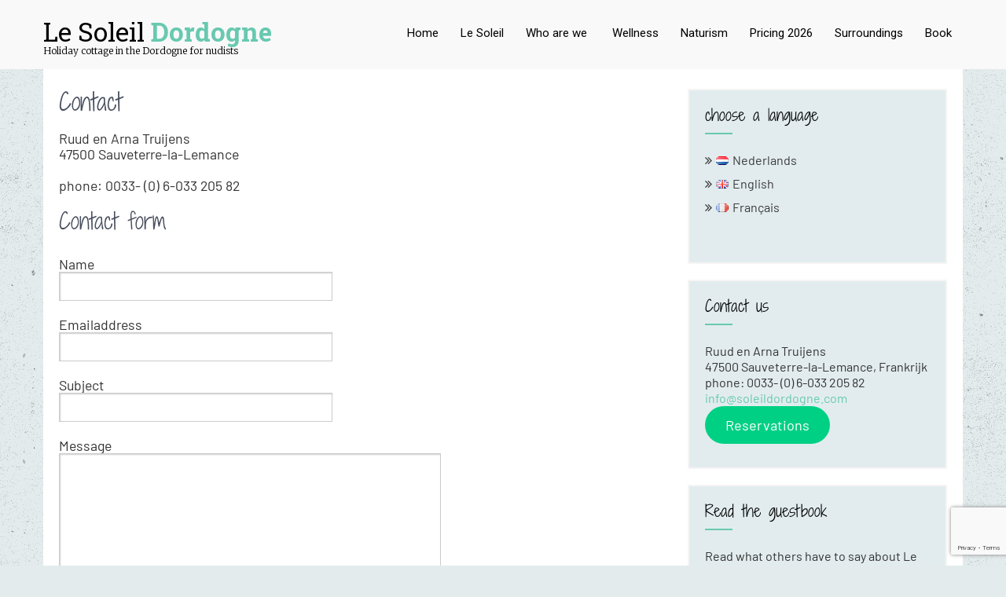

--- FILE ---
content_type: text/html; charset=utf-8
request_url: https://www.google.com/recaptcha/api2/anchor?ar=1&k=6Lfol9gUAAAAAJjxwlc8iV8EmdjnpHzGmzkJsDhm&co=aHR0cHM6Ly93d3cuc29sZWlsZG9yZG9nbmUuY29tOjQ0Mw..&hl=en&v=PoyoqOPhxBO7pBk68S4YbpHZ&size=invisible&anchor-ms=20000&execute-ms=30000&cb=kodp7celm0cg
body_size: 48970
content:
<!DOCTYPE HTML><html dir="ltr" lang="en"><head><meta http-equiv="Content-Type" content="text/html; charset=UTF-8">
<meta http-equiv="X-UA-Compatible" content="IE=edge">
<title>reCAPTCHA</title>
<style type="text/css">
/* cyrillic-ext */
@font-face {
  font-family: 'Roboto';
  font-style: normal;
  font-weight: 400;
  font-stretch: 100%;
  src: url(//fonts.gstatic.com/s/roboto/v48/KFO7CnqEu92Fr1ME7kSn66aGLdTylUAMa3GUBHMdazTgWw.woff2) format('woff2');
  unicode-range: U+0460-052F, U+1C80-1C8A, U+20B4, U+2DE0-2DFF, U+A640-A69F, U+FE2E-FE2F;
}
/* cyrillic */
@font-face {
  font-family: 'Roboto';
  font-style: normal;
  font-weight: 400;
  font-stretch: 100%;
  src: url(//fonts.gstatic.com/s/roboto/v48/KFO7CnqEu92Fr1ME7kSn66aGLdTylUAMa3iUBHMdazTgWw.woff2) format('woff2');
  unicode-range: U+0301, U+0400-045F, U+0490-0491, U+04B0-04B1, U+2116;
}
/* greek-ext */
@font-face {
  font-family: 'Roboto';
  font-style: normal;
  font-weight: 400;
  font-stretch: 100%;
  src: url(//fonts.gstatic.com/s/roboto/v48/KFO7CnqEu92Fr1ME7kSn66aGLdTylUAMa3CUBHMdazTgWw.woff2) format('woff2');
  unicode-range: U+1F00-1FFF;
}
/* greek */
@font-face {
  font-family: 'Roboto';
  font-style: normal;
  font-weight: 400;
  font-stretch: 100%;
  src: url(//fonts.gstatic.com/s/roboto/v48/KFO7CnqEu92Fr1ME7kSn66aGLdTylUAMa3-UBHMdazTgWw.woff2) format('woff2');
  unicode-range: U+0370-0377, U+037A-037F, U+0384-038A, U+038C, U+038E-03A1, U+03A3-03FF;
}
/* math */
@font-face {
  font-family: 'Roboto';
  font-style: normal;
  font-weight: 400;
  font-stretch: 100%;
  src: url(//fonts.gstatic.com/s/roboto/v48/KFO7CnqEu92Fr1ME7kSn66aGLdTylUAMawCUBHMdazTgWw.woff2) format('woff2');
  unicode-range: U+0302-0303, U+0305, U+0307-0308, U+0310, U+0312, U+0315, U+031A, U+0326-0327, U+032C, U+032F-0330, U+0332-0333, U+0338, U+033A, U+0346, U+034D, U+0391-03A1, U+03A3-03A9, U+03B1-03C9, U+03D1, U+03D5-03D6, U+03F0-03F1, U+03F4-03F5, U+2016-2017, U+2034-2038, U+203C, U+2040, U+2043, U+2047, U+2050, U+2057, U+205F, U+2070-2071, U+2074-208E, U+2090-209C, U+20D0-20DC, U+20E1, U+20E5-20EF, U+2100-2112, U+2114-2115, U+2117-2121, U+2123-214F, U+2190, U+2192, U+2194-21AE, U+21B0-21E5, U+21F1-21F2, U+21F4-2211, U+2213-2214, U+2216-22FF, U+2308-230B, U+2310, U+2319, U+231C-2321, U+2336-237A, U+237C, U+2395, U+239B-23B7, U+23D0, U+23DC-23E1, U+2474-2475, U+25AF, U+25B3, U+25B7, U+25BD, U+25C1, U+25CA, U+25CC, U+25FB, U+266D-266F, U+27C0-27FF, U+2900-2AFF, U+2B0E-2B11, U+2B30-2B4C, U+2BFE, U+3030, U+FF5B, U+FF5D, U+1D400-1D7FF, U+1EE00-1EEFF;
}
/* symbols */
@font-face {
  font-family: 'Roboto';
  font-style: normal;
  font-weight: 400;
  font-stretch: 100%;
  src: url(//fonts.gstatic.com/s/roboto/v48/KFO7CnqEu92Fr1ME7kSn66aGLdTylUAMaxKUBHMdazTgWw.woff2) format('woff2');
  unicode-range: U+0001-000C, U+000E-001F, U+007F-009F, U+20DD-20E0, U+20E2-20E4, U+2150-218F, U+2190, U+2192, U+2194-2199, U+21AF, U+21E6-21F0, U+21F3, U+2218-2219, U+2299, U+22C4-22C6, U+2300-243F, U+2440-244A, U+2460-24FF, U+25A0-27BF, U+2800-28FF, U+2921-2922, U+2981, U+29BF, U+29EB, U+2B00-2BFF, U+4DC0-4DFF, U+FFF9-FFFB, U+10140-1018E, U+10190-1019C, U+101A0, U+101D0-101FD, U+102E0-102FB, U+10E60-10E7E, U+1D2C0-1D2D3, U+1D2E0-1D37F, U+1F000-1F0FF, U+1F100-1F1AD, U+1F1E6-1F1FF, U+1F30D-1F30F, U+1F315, U+1F31C, U+1F31E, U+1F320-1F32C, U+1F336, U+1F378, U+1F37D, U+1F382, U+1F393-1F39F, U+1F3A7-1F3A8, U+1F3AC-1F3AF, U+1F3C2, U+1F3C4-1F3C6, U+1F3CA-1F3CE, U+1F3D4-1F3E0, U+1F3ED, U+1F3F1-1F3F3, U+1F3F5-1F3F7, U+1F408, U+1F415, U+1F41F, U+1F426, U+1F43F, U+1F441-1F442, U+1F444, U+1F446-1F449, U+1F44C-1F44E, U+1F453, U+1F46A, U+1F47D, U+1F4A3, U+1F4B0, U+1F4B3, U+1F4B9, U+1F4BB, U+1F4BF, U+1F4C8-1F4CB, U+1F4D6, U+1F4DA, U+1F4DF, U+1F4E3-1F4E6, U+1F4EA-1F4ED, U+1F4F7, U+1F4F9-1F4FB, U+1F4FD-1F4FE, U+1F503, U+1F507-1F50B, U+1F50D, U+1F512-1F513, U+1F53E-1F54A, U+1F54F-1F5FA, U+1F610, U+1F650-1F67F, U+1F687, U+1F68D, U+1F691, U+1F694, U+1F698, U+1F6AD, U+1F6B2, U+1F6B9-1F6BA, U+1F6BC, U+1F6C6-1F6CF, U+1F6D3-1F6D7, U+1F6E0-1F6EA, U+1F6F0-1F6F3, U+1F6F7-1F6FC, U+1F700-1F7FF, U+1F800-1F80B, U+1F810-1F847, U+1F850-1F859, U+1F860-1F887, U+1F890-1F8AD, U+1F8B0-1F8BB, U+1F8C0-1F8C1, U+1F900-1F90B, U+1F93B, U+1F946, U+1F984, U+1F996, U+1F9E9, U+1FA00-1FA6F, U+1FA70-1FA7C, U+1FA80-1FA89, U+1FA8F-1FAC6, U+1FACE-1FADC, U+1FADF-1FAE9, U+1FAF0-1FAF8, U+1FB00-1FBFF;
}
/* vietnamese */
@font-face {
  font-family: 'Roboto';
  font-style: normal;
  font-weight: 400;
  font-stretch: 100%;
  src: url(//fonts.gstatic.com/s/roboto/v48/KFO7CnqEu92Fr1ME7kSn66aGLdTylUAMa3OUBHMdazTgWw.woff2) format('woff2');
  unicode-range: U+0102-0103, U+0110-0111, U+0128-0129, U+0168-0169, U+01A0-01A1, U+01AF-01B0, U+0300-0301, U+0303-0304, U+0308-0309, U+0323, U+0329, U+1EA0-1EF9, U+20AB;
}
/* latin-ext */
@font-face {
  font-family: 'Roboto';
  font-style: normal;
  font-weight: 400;
  font-stretch: 100%;
  src: url(//fonts.gstatic.com/s/roboto/v48/KFO7CnqEu92Fr1ME7kSn66aGLdTylUAMa3KUBHMdazTgWw.woff2) format('woff2');
  unicode-range: U+0100-02BA, U+02BD-02C5, U+02C7-02CC, U+02CE-02D7, U+02DD-02FF, U+0304, U+0308, U+0329, U+1D00-1DBF, U+1E00-1E9F, U+1EF2-1EFF, U+2020, U+20A0-20AB, U+20AD-20C0, U+2113, U+2C60-2C7F, U+A720-A7FF;
}
/* latin */
@font-face {
  font-family: 'Roboto';
  font-style: normal;
  font-weight: 400;
  font-stretch: 100%;
  src: url(//fonts.gstatic.com/s/roboto/v48/KFO7CnqEu92Fr1ME7kSn66aGLdTylUAMa3yUBHMdazQ.woff2) format('woff2');
  unicode-range: U+0000-00FF, U+0131, U+0152-0153, U+02BB-02BC, U+02C6, U+02DA, U+02DC, U+0304, U+0308, U+0329, U+2000-206F, U+20AC, U+2122, U+2191, U+2193, U+2212, U+2215, U+FEFF, U+FFFD;
}
/* cyrillic-ext */
@font-face {
  font-family: 'Roboto';
  font-style: normal;
  font-weight: 500;
  font-stretch: 100%;
  src: url(//fonts.gstatic.com/s/roboto/v48/KFO7CnqEu92Fr1ME7kSn66aGLdTylUAMa3GUBHMdazTgWw.woff2) format('woff2');
  unicode-range: U+0460-052F, U+1C80-1C8A, U+20B4, U+2DE0-2DFF, U+A640-A69F, U+FE2E-FE2F;
}
/* cyrillic */
@font-face {
  font-family: 'Roboto';
  font-style: normal;
  font-weight: 500;
  font-stretch: 100%;
  src: url(//fonts.gstatic.com/s/roboto/v48/KFO7CnqEu92Fr1ME7kSn66aGLdTylUAMa3iUBHMdazTgWw.woff2) format('woff2');
  unicode-range: U+0301, U+0400-045F, U+0490-0491, U+04B0-04B1, U+2116;
}
/* greek-ext */
@font-face {
  font-family: 'Roboto';
  font-style: normal;
  font-weight: 500;
  font-stretch: 100%;
  src: url(//fonts.gstatic.com/s/roboto/v48/KFO7CnqEu92Fr1ME7kSn66aGLdTylUAMa3CUBHMdazTgWw.woff2) format('woff2');
  unicode-range: U+1F00-1FFF;
}
/* greek */
@font-face {
  font-family: 'Roboto';
  font-style: normal;
  font-weight: 500;
  font-stretch: 100%;
  src: url(//fonts.gstatic.com/s/roboto/v48/KFO7CnqEu92Fr1ME7kSn66aGLdTylUAMa3-UBHMdazTgWw.woff2) format('woff2');
  unicode-range: U+0370-0377, U+037A-037F, U+0384-038A, U+038C, U+038E-03A1, U+03A3-03FF;
}
/* math */
@font-face {
  font-family: 'Roboto';
  font-style: normal;
  font-weight: 500;
  font-stretch: 100%;
  src: url(//fonts.gstatic.com/s/roboto/v48/KFO7CnqEu92Fr1ME7kSn66aGLdTylUAMawCUBHMdazTgWw.woff2) format('woff2');
  unicode-range: U+0302-0303, U+0305, U+0307-0308, U+0310, U+0312, U+0315, U+031A, U+0326-0327, U+032C, U+032F-0330, U+0332-0333, U+0338, U+033A, U+0346, U+034D, U+0391-03A1, U+03A3-03A9, U+03B1-03C9, U+03D1, U+03D5-03D6, U+03F0-03F1, U+03F4-03F5, U+2016-2017, U+2034-2038, U+203C, U+2040, U+2043, U+2047, U+2050, U+2057, U+205F, U+2070-2071, U+2074-208E, U+2090-209C, U+20D0-20DC, U+20E1, U+20E5-20EF, U+2100-2112, U+2114-2115, U+2117-2121, U+2123-214F, U+2190, U+2192, U+2194-21AE, U+21B0-21E5, U+21F1-21F2, U+21F4-2211, U+2213-2214, U+2216-22FF, U+2308-230B, U+2310, U+2319, U+231C-2321, U+2336-237A, U+237C, U+2395, U+239B-23B7, U+23D0, U+23DC-23E1, U+2474-2475, U+25AF, U+25B3, U+25B7, U+25BD, U+25C1, U+25CA, U+25CC, U+25FB, U+266D-266F, U+27C0-27FF, U+2900-2AFF, U+2B0E-2B11, U+2B30-2B4C, U+2BFE, U+3030, U+FF5B, U+FF5D, U+1D400-1D7FF, U+1EE00-1EEFF;
}
/* symbols */
@font-face {
  font-family: 'Roboto';
  font-style: normal;
  font-weight: 500;
  font-stretch: 100%;
  src: url(//fonts.gstatic.com/s/roboto/v48/KFO7CnqEu92Fr1ME7kSn66aGLdTylUAMaxKUBHMdazTgWw.woff2) format('woff2');
  unicode-range: U+0001-000C, U+000E-001F, U+007F-009F, U+20DD-20E0, U+20E2-20E4, U+2150-218F, U+2190, U+2192, U+2194-2199, U+21AF, U+21E6-21F0, U+21F3, U+2218-2219, U+2299, U+22C4-22C6, U+2300-243F, U+2440-244A, U+2460-24FF, U+25A0-27BF, U+2800-28FF, U+2921-2922, U+2981, U+29BF, U+29EB, U+2B00-2BFF, U+4DC0-4DFF, U+FFF9-FFFB, U+10140-1018E, U+10190-1019C, U+101A0, U+101D0-101FD, U+102E0-102FB, U+10E60-10E7E, U+1D2C0-1D2D3, U+1D2E0-1D37F, U+1F000-1F0FF, U+1F100-1F1AD, U+1F1E6-1F1FF, U+1F30D-1F30F, U+1F315, U+1F31C, U+1F31E, U+1F320-1F32C, U+1F336, U+1F378, U+1F37D, U+1F382, U+1F393-1F39F, U+1F3A7-1F3A8, U+1F3AC-1F3AF, U+1F3C2, U+1F3C4-1F3C6, U+1F3CA-1F3CE, U+1F3D4-1F3E0, U+1F3ED, U+1F3F1-1F3F3, U+1F3F5-1F3F7, U+1F408, U+1F415, U+1F41F, U+1F426, U+1F43F, U+1F441-1F442, U+1F444, U+1F446-1F449, U+1F44C-1F44E, U+1F453, U+1F46A, U+1F47D, U+1F4A3, U+1F4B0, U+1F4B3, U+1F4B9, U+1F4BB, U+1F4BF, U+1F4C8-1F4CB, U+1F4D6, U+1F4DA, U+1F4DF, U+1F4E3-1F4E6, U+1F4EA-1F4ED, U+1F4F7, U+1F4F9-1F4FB, U+1F4FD-1F4FE, U+1F503, U+1F507-1F50B, U+1F50D, U+1F512-1F513, U+1F53E-1F54A, U+1F54F-1F5FA, U+1F610, U+1F650-1F67F, U+1F687, U+1F68D, U+1F691, U+1F694, U+1F698, U+1F6AD, U+1F6B2, U+1F6B9-1F6BA, U+1F6BC, U+1F6C6-1F6CF, U+1F6D3-1F6D7, U+1F6E0-1F6EA, U+1F6F0-1F6F3, U+1F6F7-1F6FC, U+1F700-1F7FF, U+1F800-1F80B, U+1F810-1F847, U+1F850-1F859, U+1F860-1F887, U+1F890-1F8AD, U+1F8B0-1F8BB, U+1F8C0-1F8C1, U+1F900-1F90B, U+1F93B, U+1F946, U+1F984, U+1F996, U+1F9E9, U+1FA00-1FA6F, U+1FA70-1FA7C, U+1FA80-1FA89, U+1FA8F-1FAC6, U+1FACE-1FADC, U+1FADF-1FAE9, U+1FAF0-1FAF8, U+1FB00-1FBFF;
}
/* vietnamese */
@font-face {
  font-family: 'Roboto';
  font-style: normal;
  font-weight: 500;
  font-stretch: 100%;
  src: url(//fonts.gstatic.com/s/roboto/v48/KFO7CnqEu92Fr1ME7kSn66aGLdTylUAMa3OUBHMdazTgWw.woff2) format('woff2');
  unicode-range: U+0102-0103, U+0110-0111, U+0128-0129, U+0168-0169, U+01A0-01A1, U+01AF-01B0, U+0300-0301, U+0303-0304, U+0308-0309, U+0323, U+0329, U+1EA0-1EF9, U+20AB;
}
/* latin-ext */
@font-face {
  font-family: 'Roboto';
  font-style: normal;
  font-weight: 500;
  font-stretch: 100%;
  src: url(//fonts.gstatic.com/s/roboto/v48/KFO7CnqEu92Fr1ME7kSn66aGLdTylUAMa3KUBHMdazTgWw.woff2) format('woff2');
  unicode-range: U+0100-02BA, U+02BD-02C5, U+02C7-02CC, U+02CE-02D7, U+02DD-02FF, U+0304, U+0308, U+0329, U+1D00-1DBF, U+1E00-1E9F, U+1EF2-1EFF, U+2020, U+20A0-20AB, U+20AD-20C0, U+2113, U+2C60-2C7F, U+A720-A7FF;
}
/* latin */
@font-face {
  font-family: 'Roboto';
  font-style: normal;
  font-weight: 500;
  font-stretch: 100%;
  src: url(//fonts.gstatic.com/s/roboto/v48/KFO7CnqEu92Fr1ME7kSn66aGLdTylUAMa3yUBHMdazQ.woff2) format('woff2');
  unicode-range: U+0000-00FF, U+0131, U+0152-0153, U+02BB-02BC, U+02C6, U+02DA, U+02DC, U+0304, U+0308, U+0329, U+2000-206F, U+20AC, U+2122, U+2191, U+2193, U+2212, U+2215, U+FEFF, U+FFFD;
}
/* cyrillic-ext */
@font-face {
  font-family: 'Roboto';
  font-style: normal;
  font-weight: 900;
  font-stretch: 100%;
  src: url(//fonts.gstatic.com/s/roboto/v48/KFO7CnqEu92Fr1ME7kSn66aGLdTylUAMa3GUBHMdazTgWw.woff2) format('woff2');
  unicode-range: U+0460-052F, U+1C80-1C8A, U+20B4, U+2DE0-2DFF, U+A640-A69F, U+FE2E-FE2F;
}
/* cyrillic */
@font-face {
  font-family: 'Roboto';
  font-style: normal;
  font-weight: 900;
  font-stretch: 100%;
  src: url(//fonts.gstatic.com/s/roboto/v48/KFO7CnqEu92Fr1ME7kSn66aGLdTylUAMa3iUBHMdazTgWw.woff2) format('woff2');
  unicode-range: U+0301, U+0400-045F, U+0490-0491, U+04B0-04B1, U+2116;
}
/* greek-ext */
@font-face {
  font-family: 'Roboto';
  font-style: normal;
  font-weight: 900;
  font-stretch: 100%;
  src: url(//fonts.gstatic.com/s/roboto/v48/KFO7CnqEu92Fr1ME7kSn66aGLdTylUAMa3CUBHMdazTgWw.woff2) format('woff2');
  unicode-range: U+1F00-1FFF;
}
/* greek */
@font-face {
  font-family: 'Roboto';
  font-style: normal;
  font-weight: 900;
  font-stretch: 100%;
  src: url(//fonts.gstatic.com/s/roboto/v48/KFO7CnqEu92Fr1ME7kSn66aGLdTylUAMa3-UBHMdazTgWw.woff2) format('woff2');
  unicode-range: U+0370-0377, U+037A-037F, U+0384-038A, U+038C, U+038E-03A1, U+03A3-03FF;
}
/* math */
@font-face {
  font-family: 'Roboto';
  font-style: normal;
  font-weight: 900;
  font-stretch: 100%;
  src: url(//fonts.gstatic.com/s/roboto/v48/KFO7CnqEu92Fr1ME7kSn66aGLdTylUAMawCUBHMdazTgWw.woff2) format('woff2');
  unicode-range: U+0302-0303, U+0305, U+0307-0308, U+0310, U+0312, U+0315, U+031A, U+0326-0327, U+032C, U+032F-0330, U+0332-0333, U+0338, U+033A, U+0346, U+034D, U+0391-03A1, U+03A3-03A9, U+03B1-03C9, U+03D1, U+03D5-03D6, U+03F0-03F1, U+03F4-03F5, U+2016-2017, U+2034-2038, U+203C, U+2040, U+2043, U+2047, U+2050, U+2057, U+205F, U+2070-2071, U+2074-208E, U+2090-209C, U+20D0-20DC, U+20E1, U+20E5-20EF, U+2100-2112, U+2114-2115, U+2117-2121, U+2123-214F, U+2190, U+2192, U+2194-21AE, U+21B0-21E5, U+21F1-21F2, U+21F4-2211, U+2213-2214, U+2216-22FF, U+2308-230B, U+2310, U+2319, U+231C-2321, U+2336-237A, U+237C, U+2395, U+239B-23B7, U+23D0, U+23DC-23E1, U+2474-2475, U+25AF, U+25B3, U+25B7, U+25BD, U+25C1, U+25CA, U+25CC, U+25FB, U+266D-266F, U+27C0-27FF, U+2900-2AFF, U+2B0E-2B11, U+2B30-2B4C, U+2BFE, U+3030, U+FF5B, U+FF5D, U+1D400-1D7FF, U+1EE00-1EEFF;
}
/* symbols */
@font-face {
  font-family: 'Roboto';
  font-style: normal;
  font-weight: 900;
  font-stretch: 100%;
  src: url(//fonts.gstatic.com/s/roboto/v48/KFO7CnqEu92Fr1ME7kSn66aGLdTylUAMaxKUBHMdazTgWw.woff2) format('woff2');
  unicode-range: U+0001-000C, U+000E-001F, U+007F-009F, U+20DD-20E0, U+20E2-20E4, U+2150-218F, U+2190, U+2192, U+2194-2199, U+21AF, U+21E6-21F0, U+21F3, U+2218-2219, U+2299, U+22C4-22C6, U+2300-243F, U+2440-244A, U+2460-24FF, U+25A0-27BF, U+2800-28FF, U+2921-2922, U+2981, U+29BF, U+29EB, U+2B00-2BFF, U+4DC0-4DFF, U+FFF9-FFFB, U+10140-1018E, U+10190-1019C, U+101A0, U+101D0-101FD, U+102E0-102FB, U+10E60-10E7E, U+1D2C0-1D2D3, U+1D2E0-1D37F, U+1F000-1F0FF, U+1F100-1F1AD, U+1F1E6-1F1FF, U+1F30D-1F30F, U+1F315, U+1F31C, U+1F31E, U+1F320-1F32C, U+1F336, U+1F378, U+1F37D, U+1F382, U+1F393-1F39F, U+1F3A7-1F3A8, U+1F3AC-1F3AF, U+1F3C2, U+1F3C4-1F3C6, U+1F3CA-1F3CE, U+1F3D4-1F3E0, U+1F3ED, U+1F3F1-1F3F3, U+1F3F5-1F3F7, U+1F408, U+1F415, U+1F41F, U+1F426, U+1F43F, U+1F441-1F442, U+1F444, U+1F446-1F449, U+1F44C-1F44E, U+1F453, U+1F46A, U+1F47D, U+1F4A3, U+1F4B0, U+1F4B3, U+1F4B9, U+1F4BB, U+1F4BF, U+1F4C8-1F4CB, U+1F4D6, U+1F4DA, U+1F4DF, U+1F4E3-1F4E6, U+1F4EA-1F4ED, U+1F4F7, U+1F4F9-1F4FB, U+1F4FD-1F4FE, U+1F503, U+1F507-1F50B, U+1F50D, U+1F512-1F513, U+1F53E-1F54A, U+1F54F-1F5FA, U+1F610, U+1F650-1F67F, U+1F687, U+1F68D, U+1F691, U+1F694, U+1F698, U+1F6AD, U+1F6B2, U+1F6B9-1F6BA, U+1F6BC, U+1F6C6-1F6CF, U+1F6D3-1F6D7, U+1F6E0-1F6EA, U+1F6F0-1F6F3, U+1F6F7-1F6FC, U+1F700-1F7FF, U+1F800-1F80B, U+1F810-1F847, U+1F850-1F859, U+1F860-1F887, U+1F890-1F8AD, U+1F8B0-1F8BB, U+1F8C0-1F8C1, U+1F900-1F90B, U+1F93B, U+1F946, U+1F984, U+1F996, U+1F9E9, U+1FA00-1FA6F, U+1FA70-1FA7C, U+1FA80-1FA89, U+1FA8F-1FAC6, U+1FACE-1FADC, U+1FADF-1FAE9, U+1FAF0-1FAF8, U+1FB00-1FBFF;
}
/* vietnamese */
@font-face {
  font-family: 'Roboto';
  font-style: normal;
  font-weight: 900;
  font-stretch: 100%;
  src: url(//fonts.gstatic.com/s/roboto/v48/KFO7CnqEu92Fr1ME7kSn66aGLdTylUAMa3OUBHMdazTgWw.woff2) format('woff2');
  unicode-range: U+0102-0103, U+0110-0111, U+0128-0129, U+0168-0169, U+01A0-01A1, U+01AF-01B0, U+0300-0301, U+0303-0304, U+0308-0309, U+0323, U+0329, U+1EA0-1EF9, U+20AB;
}
/* latin-ext */
@font-face {
  font-family: 'Roboto';
  font-style: normal;
  font-weight: 900;
  font-stretch: 100%;
  src: url(//fonts.gstatic.com/s/roboto/v48/KFO7CnqEu92Fr1ME7kSn66aGLdTylUAMa3KUBHMdazTgWw.woff2) format('woff2');
  unicode-range: U+0100-02BA, U+02BD-02C5, U+02C7-02CC, U+02CE-02D7, U+02DD-02FF, U+0304, U+0308, U+0329, U+1D00-1DBF, U+1E00-1E9F, U+1EF2-1EFF, U+2020, U+20A0-20AB, U+20AD-20C0, U+2113, U+2C60-2C7F, U+A720-A7FF;
}
/* latin */
@font-face {
  font-family: 'Roboto';
  font-style: normal;
  font-weight: 900;
  font-stretch: 100%;
  src: url(//fonts.gstatic.com/s/roboto/v48/KFO7CnqEu92Fr1ME7kSn66aGLdTylUAMa3yUBHMdazQ.woff2) format('woff2');
  unicode-range: U+0000-00FF, U+0131, U+0152-0153, U+02BB-02BC, U+02C6, U+02DA, U+02DC, U+0304, U+0308, U+0329, U+2000-206F, U+20AC, U+2122, U+2191, U+2193, U+2212, U+2215, U+FEFF, U+FFFD;
}

</style>
<link rel="stylesheet" type="text/css" href="https://www.gstatic.com/recaptcha/releases/PoyoqOPhxBO7pBk68S4YbpHZ/styles__ltr.css">
<script nonce="HwX5SURaZhtIiN6FjlDTsQ" type="text/javascript">window['__recaptcha_api'] = 'https://www.google.com/recaptcha/api2/';</script>
<script type="text/javascript" src="https://www.gstatic.com/recaptcha/releases/PoyoqOPhxBO7pBk68S4YbpHZ/recaptcha__en.js" nonce="HwX5SURaZhtIiN6FjlDTsQ">
      
    </script></head>
<body><div id="rc-anchor-alert" class="rc-anchor-alert"></div>
<input type="hidden" id="recaptcha-token" value="[base64]">
<script type="text/javascript" nonce="HwX5SURaZhtIiN6FjlDTsQ">
      recaptcha.anchor.Main.init("[\x22ainput\x22,[\x22bgdata\x22,\x22\x22,\[base64]/[base64]/[base64]/[base64]/cjw8ejpyPj4+eil9Y2F0Y2gobCl7dGhyb3cgbDt9fSxIPWZ1bmN0aW9uKHcsdCx6KXtpZih3PT0xOTR8fHc9PTIwOCl0LnZbd10/dC52W3ddLmNvbmNhdCh6KTp0LnZbd109b2Yoeix0KTtlbHNle2lmKHQuYkImJnchPTMxNylyZXR1cm47dz09NjZ8fHc9PTEyMnx8dz09NDcwfHx3PT00NHx8dz09NDE2fHx3PT0zOTd8fHc9PTQyMXx8dz09Njh8fHc9PTcwfHx3PT0xODQ/[base64]/[base64]/[base64]/bmV3IGRbVl0oSlswXSk6cD09Mj9uZXcgZFtWXShKWzBdLEpbMV0pOnA9PTM/bmV3IGRbVl0oSlswXSxKWzFdLEpbMl0pOnA9PTQ/[base64]/[base64]/[base64]/[base64]\x22,\[base64]\\u003d\x22,\x22wpBNCT4eBMOWwoBpGRXCjxHDtVEZw4RQQzzCqcO9PEDDhsKrYlTCkcK6wpNkM1xPZxcfHRXCj8OAw77CtmPCmMOJRsO5wogkwpcXQ8OPwo5YwpDChsKIIMK/w4pDwrxMf8KpAsOqw6wkHMKwO8Ozwq5/wq0nXwV+VnE2acKAwq7DvzDCpVo+EWvDiMK7worDhsOWwrDDg8KCCTM5w4EGF8OABnjDgcKBw490w6nCp8OpA8OlwpHCpEIfwqXCp8Olw7d5KCh7wpTDr8KBUxhtcXrDjMOCwpjDtwhxDcKxwq/DqcOewqbCtcKKOQbDq2jDuMO3DMO8w55Yb0UUfwXDq2JVwq/Dm0l+bMOjwrfCl8OOXhYlwrIowrnDgTrDqGU9wo8ZSsOWMB91w7TDilDCsydcc1rCnQxhccKWLMOXwq3Dm1McwqpkWcOrw6TDncKjC8KKw4rDhsKpw5Zvw6EtasKAwr/DtsK9MxlpWcOvcMOINsOXwqZ4fU1BwpkDw4cofh84LyTDu295AcKhem8JX3k/w55VD8KJw47ClcOQNBcEw5NXKsKuIMOAwr8sUkHCkFInYcK7RwnDq8OcNMONwpBVFcKqw53Dihgew68Lw4VycsKAMTTCmsOKJsKZwqHDvcOwwowkSV/Cjk3DvhEBwoIDw4TCi8K8a3jDvcO3P2/[base64]/w4TDniTDlGNRRGTDrjIqY2w+w4PDgyfDhSHDh0XCisOTwoXDiMOkIcOEPcOywrNQX39gbMKGw5zCkMKkUMOzHUJkJsO3w49Zw7zDkkhewo7DksOuwqQgwoVEw4fCvhvDuFzDt0/Ch8KhRcKtbgpAwr/DnWbDvCQ6SkvCsSLCtcOswofDrcODT0JIwpzDicKQb1PCmsOGw51Lw59xUcK5IcOeNcK2woVyUcOkw7xGw6XDnEt0JixkMcOhw5tKCMOEWzYSNUArcsKFccOzwoo2w6MowrJFZ8OyDcKOJ8OiZFHCuCN5w5hYw5vClsKAVxpGTMK/[base64]/ClDXCtMO1F8OgJGASPV4lXcOjw5gCTMOIwpMqwr0tSWEzwrHDgmFwwqTDp3/CucOPTcKZwq9CS8KlNsOtcsOuwq7DtltYw5fCh8O3w7Bsw7XDv8Ouw6TDsHPCjsO/w4UUFA3DoMOKYyhNJ8K/[base64]/[base64]/[base64]/ZsK7ZWkow6gTMMKPH3XDrcKnLDzDpMKMAcOXVGrCr39+NjbCtyLCikJAFsOKd09rw73Dui/[base64]/EcKJwqfDn8Obw7wNwosrwpo+eVsaOsO1wro6WcKmwr7Du8KIw5xCIsOlJRcXwoEfZMKjw6nDgAUDwrHCt04jwo8kwrLDnsK+wpjCksKiw5fDqn1CwqbDsxgFKgTCmsKKw5UYMlloL3rClB3ClFd4w4xYwpnDimEFwqnCsBXDkmHCk8KwSAjDpiLDpT4nUj/[base64]/MHYDw5NQEcOdwq9Dw68+DyMQw6YeJgPDocONZC0Pwq/Cox/DksKGw5fClsK2wr7DncKmDMKMR8KKwrshdURNan/DjMKtFcO9ecKFFcKPwprDniHCpCvDuFNcdFd8GMOpWSvCrwfDo1PDhcO7NMOdL8KvwrA5fWvDlMO3w63DjMKGW8KVwrtTw4nDn07ChAJYFVNwwqnDjMOQw7LCh8OZwpo5w5t2LsKWGnzCucK3w6dowq/CkXfCgVs9w5fDr3NFZMK1w6HCrkcRwrwRIcK2w6hXICZQeBlzacK7eCMNRsO5w4MRT24+w4pXwqnDtcKvYsOtw6vDlTLDsMKgOsKuwoEVQsKNw6EVwocFJsOPSMOUF3rCkGbDjGjClMKVfMOLwoNYeMKRw7oQV8OEOsOTQi/CjsOCD2PCmiHDs8K8SCnCg31SwoAswrfCrsOeESnDpMKtw6V8w4HCoGnDshLDncKhKS8zSsKzdMKMwrzCu8KAXcOpbTVoHQYJwq3CqDLDncOHwq7DscORWcKgTSzCsxs9wpLCk8OFwrXDosK/AjjCslctw4HCi8KTwrpFeiPDg3A6w68lw6bDoj84G8Kca07CqcKxwoMgbRdoNsKYwpBawozDlMKRwpdkwr3Cgycdw5JWDsOyRMOKwp13w7jDvcOSw5vDj3gdehbDtl0uKMOAw7HCvn0dCsK/[base64]/w6nDhhpgHMOfB8KPETfDocOZwqLCphVnwpLDssK3G8OPNcOdfgAXw7PDosKZIcK4w48Lwok8wqPDnzLCp0MBZ18+fcOZw6JWH8Opw7XCssKPw6MmDwNMwqXDkSnCo8KUalVsK2fCmhLCkCIBZ0Fuw4zDuGt9ccKMXsKpFRvCisKPw5jDij/DjcOuFGXDr8KkwptEw75OXicWdA/[base64]/Cun9rbMKUw4zDn8KPMsKhwrYtwqnDu8OnYcK7wr3CvTHChsOXZXtAKzp9w5zCiBDCpsK3wpZaw6jCpsKEwpHCncKYw4V2JA0YwrgVwrJvJDoEBcKCLk/DmT1NTMODwoo8w4Z4wqHCsSbCsMKcMALDvcKvw6Y7w606OsKrwr/Du2cpK8OMwqxHXFTCiwkyw6PDtyTDgsKnPcKHF8ObEsKdwrQSwoTCpcO2NcOewpXCl8OXf1MMwrB8wo3DhsOBS8OZwrlJwoHDm8KowpVzX0PCuMOQYMO+NsOqbEVzw5Z0MV1nwqjDlMKPwoo6Y8O9BsKJLMKnwo3DkUzCuwRgw4LDjMO6w77DsQXCvDQzw5MOG3/[base64]/c8KEw5DDk8Olw44Pw6DDk8KYw7vDrQ7CuyDClnXCqsK/w63DvDrCp8O3wr3DkMK0OGIXw7Few5Abd8O5QyDClsKrcnTCtcOvC0DDhEXDiMK3W8OXTAZUwrbCpElpw4UuwrBDwpPCtgLDisKSNcKvw5gxSBc5EMOkZ8KFIVLCqlJVw4sXfV1Hw6zCrsKiRnvCv3TCl8KGHVLDkMO3ajNeAMKSw6/[base64]/DhEAewp8uFGfCg8KxYsObPMOEwrQIw6/[base64]/DtHNcIsKdfUEawpnCsH9kwqzDsgHCr20yw47CrjEgDjvDtT1rwozDikDDjsKow5sSSMK+w5NdAxzCug/[base64]/DgcOawoDCtw4wYDsNEAzCqMOveMO2ejo9wr4kCsO9wqoyDsKgRMOowr4GR0pjwqnCg8OJZirDi8K+w7FOw5XDncKPw4HDlX7DlMOXwpJDKcKsbGbClsO7w63DgTInGMODw6B3w4TDlkBXwo/CucKHw43CncKhwocpwpjCnMOuwpwxC0ISUVNhZFHCnh5IBnIDfjAXwqEzw51CScOBw5kTHDTDoMKaNcOiwrYXw60Sw77Cv8KVfTNRDBHDl2w+wr/DjA4pwoLDgMONYMKLMxbDkMOeaEPDk1gpc2TDqMKaw7ofQMOpwokxw5Jtwq1Vw7rDucKDVMORwrhBw44bRcO3DMK5w73DrMKPLXdYw7jDnmh/XmB5CcKSRSZ5wpXDk1bClSdLE8ORTMKkMRnCk33CiMOCwpbCocK8w6gkAwDCjx1rw4dBaB0aJcKlZ08xD1PCiztKSUlDf39lB20ENR/DhBwPfsKiw5hJw7fCtcO3U8OewqUuwr8jQHnCjMKCwrhyHkvCkC5owr3DjcOeDcOKwqRFCcKVwrnDsMOzw5vDuRLCmcKaw6hAaEnDgcKUbsK4HsKjexJOOR5pGDTCucKUwrXCpg/Ds8KiwrltBcOVwpJEScKMUMODEsOmLk3DqxXDrMKwD27DhMKtBhI6VMKAci1HV8OUNDjDrMKZw48Kw4/CpsKywqB2wpgiwoHDqFnCk2DCjsKmIMKzFz/CqMKTFWPCvsKzDMOTw54Xw4VITzUVw7oqFizCocKGwonDpV1hw7FATsKTYMOJM8ODw4w3AF0uw6bDt8K6XsKbwrvCtsOxWWFoUMK1w7/[base64]/wo5qw4lbw4PDhsOqAMKOXgXDqcO8wr18NcO/[base64]/Ds8OueknDuWnCmhDDqXTCimYCw6EZG2bDvFHDohBSdcK2w6fDqMOfIALDoExtw7rDisOsw7NdPS/DscKrQcKueMOtwqN+ESzCt8KxTDzDp8OvI39ZQsOfw7DCqDPCj8Ktw73ClHrCjjcmw7HDusKWUMK0w5vCpMOkw5HCsUTDqyYCIMO0O0zCokHDv2UmPMK5JWwFw5NMSS53E8KGw5fCs8KfIsK/w6/Dkgc/wqJ+w7/CkB/CosKZwrRkwqfCuBnCkhzCi18tYcOIGWjCqAPDkDfDoMOUw6U0w6HCnMKWLyPDrD1nw71bU8KiH1DCoR0iWC7Dt8O0WxZ8woR0w4h1wolSwrt2H8O1DMOOw4xAwpIsOMOyesO9wpBIw4zDtX8Cwppfw4rChMKiw67Ck0xtw6jDv8K+JcKiw57DusKLw4Y9Fwc/CcKIVcOlLSU1wqYgAcORwqnCqTE3PgLCm8Kgw7R4OsKKUV3Dt8K2AUhrwqpuw6HDl1bCog9UBDbCh8KuN8KmwpQZTCRFAgwCTMKow6t3AsOYL8KtRjlYw5LCi8KGwrQoGH/CrDfCmcKqch16QcKXH0PDmFnDokxedBJrw5vCgsKhw4rCvX7DscOlwpd1DsKxw7/DimPCmsKKd8KYw4EaA8K8wrHDoHXDiRLCicK5wp3CgQLDj8OqQ8OiwrXCim8qHsKNwpt+dcOnUChiQMK2w6h0wo1Ew6LCiSUEwoPDuSx9bl41M8OyBhISCEPDrl9WWkx5EhI7OxXDmijDsSHCiCjCs8OjBhDCmHrDtFJCw43DmTYMwoQ6w4XDnm/[base64]/[base64]/PcKswrfDkEvCr8O9w4jCo8KhUWXDscOuw4kBw6t/w7Alw54ew7DDtl/[base64]/CuBhRw741Q8ONwpjCgA/DnMKWcA/Cl8Otwp/CmcKPYcO7w7XDt8Ojw5HCn1HDjUwXwoHCjMO8w6Izw70Yw4rCqsKww5QeVsKqGMKmQcKyw6XCtmAYanYBw6XCjCoywoDCkMO+w4F+EMOZw5YXw6HClMKuwoUXwo5qaiheccK6w4xPwr1HUVfDiMKPAjU/w5MwLkbCs8Olw5BSY8Kvw6PDiy8bwr50w43CkErCrXhZw53CmhYiWxszE1gzV8KzwphRwpobd8Kpw7Egw58edyLCnMKgwoVqw61/EcObw57DhyAhwoTDtjnDoj9Vfks+w7pKYMKTGcKkw7lTw7EiOcKJw5rClE/CuDfCkcObw4jCl8ONUCrCkDXChzIvwrQew61rDCYdwqrDq8K/LlRMXMO8wrdTHHZ7wr9vJ2rCs0BWAMKAwo4uwqQEHsOjcsKQQx09w7bCqwhMODA7Q8O3w4YcccKawojCtkd7wpfCjcOzw6NKw4pmwojCu8KBwofCjMOlNG/DpcK4wqBowp5fwoNRwqF/[base64]/Xmt+w4k1bMKJecO0BcKDJcKKXcK8QQtBwqNywp3CpcOkwo3CmcKGK8OHTMKuaMKTwr/Cgy01FsOnHsK+E8OswqIIw7fDp1vClDVAwr91b23DoWtJVnLCgsKCw6YtwosVSMOPNMK2w6vCiMKjLWbCu8Kib8O9fHEFFsOnMT44P8O7w7ADw7nDpRDDlT/DowNLEUARZ8KtwqzDrMKcRHbDosKKHcOpCsKuwq7DuEsvUSADwojDv8ORwp9gw4vDkU3CkDnDhF9AwpjCtmLDgAHChUY3w4AaOSl7wq7DgyzCksOsw5/[base64]/[base64]/Dg8KWw57Dqg1Gdn4fKQ/CuXPDvsOww7tOwrICNcK/woPCtMOkw6UHwqYDw6oww7Emw71fVsO4KMKaVsOya8K3w7EOOMKSfcOuwqXDsQzCk8OqK2vCicOEw4Rlw4FCckteeXDDgENnwoDCv8OqWVgrwpXCsBXDvjw/WcKneE9aTDsmNcKKZ2d5I8O8IsOjB1vDgcOoNGfDjsK/w4l2RXfDpcO/wqXDnkHCtVLDunBWw4jCocKpN8OlWsKnIljDq8ORQMOCwqDCnkrCvRpswofCmsOOw67CoGvDuifDmcO/FcKZO3FFNcKiw4TDnsKew4Y0w4fDuMKgY8OLw6gqwqhAaz/[base64]/[base64]/[base64]/wq5MbgsqYmPCtsK/w6nCg8Kbw5AWQQTChyUBwpdKAsKla8K7wo7CsigQfhzCpXrCsFUsw70vw43DhyBcUE8CBsOVw4gfw75gwqRLw4rDoR7Duw3ChcKUwqXCqjMQc8KfwrPDqxAFRsK/w5nDosK9w4PDrXnCmVVDbsOJIMKFHMOaw7LDv8KDJwdbwqbCrsK4ZWwtNsOCPTfDvTtUwqZ0AnRoLMOHUG/DtR7Cn8OUAMO0ZSjCtwEdQ8K0JsKFw7/CsUdyXsOMwpLCicO+w7jDkAh4w4V+F8Oww7ADDkvDlj91IUdrw4M8woo8QcO+ZDocS8KWdVbDpUg1aMO2wqMsw6TCm8OYasOOw4jDssK9wpVkQGjDosODwrXDvEHCp3YCwosJw6dww4nDv3TCqMOGGsK0w609C8K0asO4wphnGMOsw65Ew63DsMK4w6/CtgzCgFp6a8Kow4oSGD3CjcK/McK2ZcOiWwcTLnLDq8O2TScMY8OQaMKQw4R0E03Dq34zWxFawr5ww7wVYsK/TsOow7fDnSHCm0JBX3HDvWbDo8K+X8KWbwc/w6spZxzCskB7wrQjw5bDrMK0K2fCm3TDqsOeYMKpasOvw4I3aMOXJ8KpKWfDow95IsOJwo3CsS8Qw63Dl8OKbMOyfsKFHTV/[base64]/CsmfCjGHCljgmwoxvw6A+woxyecOXw4nDjMOMKcKOwonCvBjDtsOxeMO+wqrCgcOewoPCjMKCw6gJwosEw4ckX3HCjVHDqmg4DMK7cMKiPMKEw5nDhFk+w7hLOx/CqhoGw4IjPQDDoMKhwqHDvMK5wpLDulBmwqPCkcO8GsOkw5Fbwq4fbsK8w5pfC8Knwo7DhVDClsOQw7/[base64]/H8O8w5p7wrzCgyvDlMOvdcOOWBDCkcKTf8Khw5wtXz4oIURrXcO0QWfCvsOlQMObw4DDjMOIOcOUwqVkwqXCpsKhw4A9w4oFOcOzJg5Rw7NeZMOBw65Dwq46wprDocKywrnCvA/[base64]/[base64]/CtlnCrMK8wpjCkE5IwpMBw7tNwrUyXmrDoinCkMK4w6/DtMKfQMKLZWZcPT3DvsK8Qg/DoXJQwp3DtVURw54vIwd/ThoPwqfChsKECTMKwq/CiWMZw5gZwoDCqsOdYwTDqMKdwpnCgUTClwNHw6vCl8KbLMKhwo/Ci8OIw7JewoBcD8OjD8KMG8OxwoTCk8KLw53DhVXCqQ7Cr8KpdMK/wq3DtMKBUcK/wpItYGHCkgnDhDZ1wqfCpUxkwoTCscKRIcONd8OUMHnDjmnCi8OoFcOWwr8rw5fCrsK2wpvDpQktCcONFUXCrHrCjW3CtWvDoi15wqgEA8KSw5HDicKQwoFJZxfChFBAaQLDi8O7ZsKbeTdbw6MJXMOXesOMwojDjMO4BhDDvsKqwofDrCFQwr/CucOgDcODSMOERD/CsMOAUMOdbSkuw6QWwoXCrMO0JMKEGsOOwpzChwPChlUiw5rDjQPDkXxIworDuSsOw7x3f2Aaw6M8w6ZWXHDDmgjCm8Kww63Co1XCq8KqKcK2Nk1zGsKIPsOFwpjCsXzCgMKODsKpNh/[base64]/CjcKDw6zCvzjCpcOeDzAnwq7DkjwpHsKBw67CpsKaLsKlHsOLw5zCpFlbHirDkAjDgMKOwr7Ck3/[base64]/CtRwJZsOKTkPDgwkOQnpYY8Kdwr7CrsOBw79mNx3CusKLVhlgwqwCD3jCmXTCrcK/ZcK8X8OjT8Ohw5LClU7CqlfCo8KNwrhcwo1bZ8K7wqLCm1zDiXLDlgjCuGXDk3fCh2LDvgsXcGHDox41YztNEcKQOT7Dh8OQw6TCvsKcwpwXw6oQwqzCsBLChn4oWcKZOUg5aAHDlcO7VA7DisOvwp/[base64]/CjDLCrUzDh0NCwrbDjSUFw6fDjj4lVsO9BmsfOMKoU8KrBCzCrMKMEcOJwrTDrcKSITVewqtJdDZww75Dw6/Ch8OVw5vCkh7DuMK4w4FWTcKYa27CjMOhXFJTwprCsX7CisK5J8KDcHxcYWTDsMO9w6HChFjCoTzDv8O6wpoiLsOywozCshHCqQk3woJ0DMKtwqLDp8Kbw63CvcOvTifDl8OgIxzCkBd+HMKBw4kNE0JUAiQ/[base64]/TMOSwp5FQcO+wqgkw6fCj8OFwrxxw6ASwqrDoRg+Rw/DtMOUYsKGwqHDlcK5CMKSYMOjLkDDksKVw7TCrxZ0wpbDtsKzKcOCw64xAsO/w4LCuiFcZ14Qwp42aX3Do3lJw5DCrMK8wrwBwoXDqsOOwrfDp8KiJDPCuVPCuFzDjMKKw4YfYMOBd8O4woxdF0/DmHHDlCEvwroFRCHCm8O+wpvDhUsXWwF5w7UYwoVowqI5IxvDmG7Dg3VRwrJSw6Epw6FVw7bDjCjCgcOzwrPCoMKYeidhw5fDugjCqMKHwpvDoCjCgW8Df11kw6HDmxDDtyJ2IsOhfMO1w4knOsOXw5PCo8KyO8KZD1pkaSgpYsK/RcKEwod6M33Ck8O1wp4sFioXw4EvDw3CtXHDi1cEw5LDlMK0ATHCrQYJR8OjG8O0w4DDvCcSw61sw7vCrzVlFMO+wqnCjcO7w4jDuMO/[base64]/BsO8wo7Dnw3DvsKRwpsnfcKqOENSw7/CtsO3woTDmTHChEsNw4vDpkhGwqUbw7XDgMOQagLDg8KYw5AEwrHCvUc/QSzCtGXDm8KXw5XCnMOjNMKrw7R3EsOBw6/CjMKvTxXDkQ3CvGNIw4TCmQ7CksKZKA9dH3HCh8OwfMKcRVvChQzCjMKywoU1wq3DsFHDkncuw6TDqFTDo2vCn8OceMKpwqLDpEYuBmfDoEM/H8KQeMOObgQYLUzCpBIWYELDkyIuw6Fow5PCj8O2T8OVwr/[base64]/CkcKvVsKeBMOCwpcFKMK+WsKJw7Q3FsOuw6bDksKVRV07w4d/D8ORwqFHw51ywovDoAfCg1rCuMKWwrPCpsK5wonDgAzClMKKw6vCk8O5a8Ome1AdAmJxNkTDpB47w6nCj1/Cu8OuVA1QKsKVDSLDgzXCr3bDpMKGPsKnYTjDrcOsfXjCo8KAL8OzcBrCiwPDmV/Dtj1aL8OkwrdqwrvCgcK3w77Dn2XCq2c1IQZ0a2geQcOwBBJ/wpLCqsKFUwkjKMOOPT5AwqPDhsOSwptIwpfDuzjDm3/CgMKnBD7DgW4eOlB/H0YZw5kCw73CrlzCm8K2wqrChGJSwpDDpE5Uw6vCsB0xOzPCt33CosKww7o0wp/[base64]/[base64]/w7R2KC/CicONZDvDmS0Rwp/CrcKbw4wKwoXDmMKVdMOAcXjDhWbCjsOGw5/[base64]/CqsO4fwoow6tHXjcSw5YoOsKswrpWw59mwpQHbMKaJsKMwpJ9TBwRFWvChgp0C0vDp8KGEcKTPsOOWcKMIzM2w45MKwfCmU/DksOowrTDjsKfwrdFIH3DiMOSEA7DjzhOFUh2C8KXO8OKfcK1w7bCkjnDnMKHwofDvF1AFCdUw67Dh8KSKsO8Q8K+w5wgwrvCj8KFJ8KgwoQnwqHDrj8wOyZXw6vDq0wrM8Orw4w/wp3DjsOcbzdABsKSNw3ChGDDvMOhKsKKJz/ChcOdwrjCjDvCoMK7ZDcEw6oxZTHCgl85wrR9YcKww5F6TcOZRiPCi0YdwrwCw4TDn2Jewqx7CsOgUn3ClgfCqXB+Km5ewqFzwrTCh1V2wqJvw6dOdwDChsO1BsOnwr/CklQsXw1COh/DvMO2w5LDjMK8w4BKfcOZSUlpwpjDrld9w6HDicKmFAjDlMKxwpcCAlzCrlx/wq4ywr/CvkptacKoaB83w7QAV8OYwrcfw55bS8OzLMOGw6pUUBDDmnjDrsK7KsKGCsOSA8KVw43DksKRwp4/[base64]/[base64]/w5fCvAHCr8KNTcKlVcOmwqEHIcOow7UDwqXDj8OeakAecMKGw7VPQcK9WknDi8Obwrh9TcOYw43CgjHCpCkWwrgMwo9CbMOCUMK7IE/DtVZsUcKAwpDDjMK5w4/Cr8KDw5XDpxDCs07CrMKTwpnCucKDw5/CsS/Do8KbH8KdRiPDjsOowo/DkMOEwrXCr8O6wrIvT8KJwrR1azQmwo0/[base64]/ClAZ5w6UdMx3Cm8OEwpINw5fDjkk6FMOaGMOUO8KSIF4HDcKrKsOPw7tvRTXDjEzCiMKZaytCNS9pwphZCcKgw79Fw6LDlnVbw47DpC/DrsOww7bDow3DvjjDoT9lwrTDgzEiRMOzP37DlDvDrcKmw5c1GRtCw5NVC8OKccKfKWYIKTfCv2bCmMKiIsO5MsO1WG/ChcKUO8OcYG7CuwrCgcK2I8OXw77DgDoIVDkwwofDjcKGw6LDrcOuw7bCnsKifQdaw6LDglzDjsOpwpINQHjCi8OlZQ9DwqjDlsKXw4h5w7/CgxUJw6MIwo9MQl7CjiQhw7fDvMOTKMKjw4BuESFIIjXDn8KdIFfCj8OXMHhawqbCg0BTwo/[base64]/aMKiw5tcCMOcwqfDoz80XcKHwoYUwqgywpnDhcKwwqpNFMKjcsOiwovDlDnCujnDiWZQbzhmN2nCn8KOMMOoGH4RGBPDkiVzUytAw5tkdU/DlHcLHiLDtSlfwoItw5lQPcKVacOywqrCvsO8GMOmwrA2DBdAO8KdwpvCrcOcwoBgwpR9w7TCsMO0XsOGwrpfe8O9w71bw5PDusOdw51iJ8KaNMOeI8Omw4Z/w69rw5ZAw4/CsSoyw5fDusKrw4l3EcOCBhHCocK8UQHCvAfDoMOnwqTCsRg/w6nDgsO5csO7PcOBwow2GGVpw7nCgcKpwpw1NnrDrsK7w47Cvm4ew5bDkcORbgLDvMOfARTCp8O3NWXCqBMtw6XCqwLDqTZNw4chO8KtM2gkw4bCpsKQwpPDr8KUw7DCtkVQPsOfwozCr8KnaEJiw7/DkTFNw4bChUNSw7HDtMOiJlrCh0fCjMKfA21Rw4zDrsKww4IBw4rCmsOYwpctw5bCtsKfckhZd19LIMK/wqjDsTo5wqdSHUnCscKsWsKsTcOcAB93w4TDnB5fwrnCvjDDqcOKw442Y8OnwrhSTcKDQsONw6oIw4bDh8KrWxDCrcKEw6/DtcO0wq3Cs8KqWzsXw5gfT3jDsMKAw6TCvcOTw7jDmcOFw5bCvnDDtxlrw6/[base64]/w69Nwq9LS8OIDcKOBgQDwrXCr8KQwobDhhEuw4E+w4HCtsKqw6xxUsOEw6zCkg7CuWvDtsKjw61KbMKHwrktw6/CiMKwwojCpk7ClmAJN8O0wph5WMKqPMKDaD9BaHNNw47DhMKMZX83ScOHwo0Bw7AEw5VLZDRpGTUwFMOTT8KNwp/Cj8KmwpXDpU3Dg8O1I8KkD8KbF8KBw7bDp8KrwqHDoBbCp30uP1czXEHDoMKaR8O5HcOQP8KuwoAUGE5kV3fCoQnCj25ywp3ChSJwW8OSwqfDr8KiwoIxw7ZowpvCssKowrrCmMKTFMKdw4rDi8OHwrEaTTXCkMKzw5HCkMOcKzrCqcOdwoPDhsK/IA/DkDkhwqlyHcKiwr3DvQNGw6cDX8OsdyUnQnJEwq7DsWoWJ8OxQMKMIG0eU0VKMcO2w4PCgcKxacK+JjFYN3/CoQcZci/Ds8K8wo/CuxrDpX/[base64]/w7jCisKawpVUQsK2NsOjIMOvw4zCrXjCmcO5DirDv1HClHYZw4bCuMKkCsOzwoM8w5svLHVPwogDE8K0w7Y/A28nw44mwprDt2bCksOMSDkPwoTCsG8xesKzwr3DnMKHworCtnXCs8KvGRYYwq7DvUomN8ORwoRcwrjCssOyw6BBw4JuwoTCqXNNbWrDicOvBBNEw4jCjMKLCxlVwqHCtEfCrg45MgjCkkoXES/CiW7CrShWEk3CkcK8w4/[base64]/UV/CoMKMwqNLYALCjMO1wrHDhMKYw7gMwpDDpsOew43Di3rDrcKYw5LDqhrCncOxw4nDtcOcOm3DssKrG8OqwpQzWsKeXsOBNMKoFEcHwpkuW8O9Pj/DgDjCmkfDlsOxTiXDn27Cu8OKw5DCm03DnMO7wrFKNmx4w7Z2w4sewpXCq8KaEMKXJMKePTXCtsKqaMOAQ0p/wq7DvcK+wobDr8KZw4jDg8KWw4RswpnCjsOFS8OMGcOzw5dvwr42wo0EOGXDpMORQcOFw7wtw4lqwrIsLS1iw5BPw6NmAsOYBUNGwpfDtcOqwq3DicK1cCHDjSrDqHzDpFPCosOWGcOeMlLDtMOFAMOew7dyFDvDmHHDvF3CgQkFwojCkG0YwqnCg8KdwrBiwohYAn/DoMK5wrUiIHIiIMK6w6zCj8KLCMO6QcKDwpYba8KMwonDhcO1BB59wpXCpSN+Lk9+w6fDgsOpHsOxKgzCsFI7wol2IxDCgMO4w64UcxRoIsOQwrgrYMKzNsKOwr1Cw7pfOD/Dn3MFworClcKXbFAlwqFkwrQwcsOiw5/[base64]/[base64]/[base64]/[base64]/DjcKHIxZOw4VGw4d/wpPDsEfDncOISFjDjcOOwqU8w4w1w6Yow6nDjVFdLsKYOsKLwrFpwogeK8KBEnduDSbCjBTCtsKLwqLDm3sGw4vCrlXCgMK/LkfDlMOYLsKow4BEHEXCuGEqQ0nDqsKoZMOVw54KwpBLchh7w47Do8OHIcKBwoh0wqbCr8K2eMO7VGYCwp89bsKswq/CgDDCgcOja8ODQnrDpX9JGsOVw5kmw7HDmsOiBW1bJ1p1wrx0wpp8EcO3w68BwpbDlmNewoLCjHdJworCpiFCTcOpwrzDhsO2w4TDjCBTWXzCh8OBWwlWZ8OkKCTCk1bCk8Ojb1rCpi4DL3/DtyLCksOIwr3DmMKeNWnClBUywo/Dvi05wqHCu8KDwoI/wqfDsyNQBB/DtsOHwrR9S8Opw7HDsF7DvsKBADTCpBZKw7zCpMOmwocZwp4JE8KQC29iZsKNwqUsa8OHTcO2wpnCr8Oxw5HDuylOHsKtcsK6UjfDu2hrwo8hwplYT8OewqbCpC7Cs2BSbcKBUsKvwogMCE4xOiluccOFwpnCqAHDr8K3w5fCqDcDOwNvRzBbw4gNw5jDj2gqwq/[base64]/CogfDoMK6wrYqAC4OBMOvKFxWw7UNw5BISsKrw5FDBXjDvMOSw7fDjcKSXcOLwpkSeyjCpQzCrsKqUMKvw6XDp8KMw6DCi8OOwpbDrFxzwrhffj7ClUZ1RFPCjRjCvMK/w6zDlUExwqlYw7kKwrwTacKVFMKMNyHClcOrw49/[base64]/DtsKNwoBFdMK+VUYbNsO1VcOnwrkyW3lpVcORY1/DvB/Cn8Khw4LCmcO/S8OgwptSw7bDtMKKOQTCv8KubMOCXTpxTMO+D0zCshMbw6nDjwXDuFjCqALDtDbDvkg7wr/DhBjDjMOfHQINNsK5wrNpw58Pw6TDoBgbw7VNCcKPZDjCp8KfNsO2G3jCqCnDhRADGxIKAsOfa8OOw702w7twJcOIwonDjVwhOWfDvMKlwoRIIcOMOU/[base64]/[base64]/[base64]/w5XCtMKoP8Olw753ZC7CpsK6wqgbw6sXT8KMwoHDjMOVwqLDp8OLO3nDsyMCB3bDqEpLFQ0decODw5omY8OzZMKFUcKQw54JSMK9woo1K8KEXcKqU34Ow7TCgcK0RsO7fSITbcKzb8KuwobDoDEuW1Vnw59Ww5TDksKww6YPNMOoIsKFw4Rmw5bCsMOCwrl/N8OfesOCXGvCosOxwq8Bwq9/aWBlXsOiwpM+w6Z2w4UzKsOywo93w68YbcORJMK0w5IwwqHDtXPCr8Kpwo7DmsK3MjwHW8OLNQ/DosK8woxvwpnCssKwJsKzw5jDr8KTwoomWMKtw48YRTHDuQsGOMKTw7LDocO1w7kccVnDqATDucOYQXvDoyt2b8OWOWfCnMKHDcO2DsKowopMI8Kuw5fCgMKBw4LDnDBtdFTDqAQNw6hyw5QBHcKMwr3CqcO2w7s/w4rCix4Dw5zChcKiwrTDsXU2wopCw4dqGMKiw6zCoCHClG7CtMOAX8KMw6/Do8K4LcOSwq7CgMKmwrI8w6ZWaU/Dv8KFNSdzw5LCgsOJwp/DicOywoRUwrfDjMOWwqYpw67CtsOhworCkMOsfgw4SC/[base64]/CsR7Cv8KLw4bCgcOONMO0cyFdQ8KUGC8twphTwpnDmzhJwpJqw5UbXA/[base64]/[base64]/DgV7CjzrCmwfDlMKBc1fDjjrDhsK3wp/Co8KWG8KHY8K/L8OzH8Krw4rCpcKSwqnCtFg/DCsaQEBiacKJJMO+w6nDocOXw5xdwqHDkUktN8K2eixVC8KbVQxiwqkuwqIlOcOPJsOtBcOBRMOCF8K8w7QGeH/DkcK0w7IgacKpwqZDw6jCvmPCkMOEw4rCm8KLw5HDhsOhw6Mewq1meMO8wrddbkLDo8OQfMKow70IwqXColjCjcKrw7jDhSLCrsKtfRkkw4zCjTolZBJPTgBMfBJbw4HDul5TKcK+RMKZDD4GfMKVw7/DiXlnd3TCrTFpWT8NJXPDvlrDkAzChS7Cs8OmJ8OoEMKdK8KJBcKjZEYaHSFZScKpHFkcw7HCosOgYsKLwpUsw65kwoLDoMOpwpEvwoHDrnrCl8O7KcKiw4dmPgpUFxDCkA8tHT3DiwDCiEcDwooQw4/CnxceUcK4G8O9WcKbwp/DhlJJDkvClsOOwqI+w7s7wrnDlsKBwpdoc1EmAMKUVsKxwp9lw65AwqEKacKwwotSw7tawqUaw7rDv8OjBMOlGiNTw4LCpcKqJsO1PTrDuMO/w6vDisKXwqAkcMOBwpfCqiTDvcOqw5rDmsOvHMObwpHDqsK7GsOvwqXCpMOfYsOmwp9UP8KSw4XCgcK7c8OwIcOVIHfCtUoQw4trw5DCqcKZOsKsw6jDtgpcwrvCv8K8wpRmTg7CqcOHW8Knwq7Cl1fCsCg/wodzwrkDw59BBBrCkUs8wpnCtMKvccKcA3XCmsKtwqM/[base64]/Dt8O+wocwwp/CjMKQQcOMe8OQOAbDlV/[base64]/ClMO7aMO9w5XDriXDphPCmBXCsmrCtcORAXHCm0lLIiTDgMOywpnDvMKhwpLCkcOkwpzDkjtDYT5twpXDtTFAdmsAEG05UMO4wrPCkVsowqnDhWJpwqEEecKfLcOlwrDCoMOcRSHDg8KNEhg4w43Dl8KNdT0Ew6dUfcO6wp/[base64]/Dj8OZfcOQwoUowo0/w7bDssK3wrdOwrTCusK/w4k1wpTDvsKfwq7Dl8K2w4t4cQPDiMO6WcKnwr7Dsko0wo3DsVZiw5I+w5oCAsKYw7Raw5xow7PCjDpCwo3Cv8O9enzCnz0EajcVw7NUMMK9XQoqw4RDw77DjcOsKsKeYMOaZwTDlcKvZDHChcOuIWlkIMO0w5bDvyPDjXA/D8KOaWTCsMKzeyQ3YcOcw6bDkcOZMRBgwoTDmUfDkMK4wp7Cg8OYw6I+wqTCnhI7w7h1wrlzw58fWzDDq8K1w7cvw65lGBw8w6w/asOPw4vDjnxoNcOGCsKiDMKfw4LCk8ORIMK7fcK9w4/[base64]\\u003d\\u003d\x22],null,[\x22conf\x22,null,\x226Lfol9gUAAAAAJjxwlc8iV8EmdjnpHzGmzkJsDhm\x22,0,null,null,null,1,[21,125,63,73,95,87,41,43,42,83,102,105,109,121],[1017145,130],0,null,null,null,null,0,null,0,null,700,1,null,0,\[base64]/76lBhnEnQkZnOKMAhk\\u003d\x22,0,0,null,null,1,null,0,0,null,null,null,0],\x22https://www.soleildordogne.com:443\x22,null,[3,1,1],null,null,null,1,3600,[\x22https://www.google.com/intl/en/policies/privacy/\x22,\x22https://www.google.com/intl/en/policies/terms/\x22],\x22aKqvOHJIf7UH63J9QTOTvcbjICeKF8MRzNVBTikREmo\\u003d\x22,1,0,null,1,1768731773173,0,0,[57,136],null,[97,236,113,180,228],\x22RC-0vHVHVpWoCI44g\x22,null,null,null,null,null,\x220dAFcWeA5ZFmEpdiUzEeC6ryS522Dc442ETUOa9SjyG00nEjeTG-TmLbitkd1sp2Pkh0jExGVA87Zfh4fjTcxA7V6CBIMNrOLe6w\x22,1768814573254]");
    </script></body></html>

--- FILE ---
content_type: text/html; charset=utf-8
request_url: https://www.google.com/recaptcha/api2/anchor?ar=1&k=6LdVUqoZAAAAAEURTMwvEB3eAiS68mH6_OnOSBnk&co=aHR0cHM6Ly93d3cuc29sZWlsZG9yZG9nbmUuY29tOjQ0Mw..&hl=en&v=PoyoqOPhxBO7pBk68S4YbpHZ&size=invisible&anchor-ms=20000&execute-ms=30000&cb=9z1im2r3qm29
body_size: 48562
content:
<!DOCTYPE HTML><html dir="ltr" lang="en"><head><meta http-equiv="Content-Type" content="text/html; charset=UTF-8">
<meta http-equiv="X-UA-Compatible" content="IE=edge">
<title>reCAPTCHA</title>
<style type="text/css">
/* cyrillic-ext */
@font-face {
  font-family: 'Roboto';
  font-style: normal;
  font-weight: 400;
  font-stretch: 100%;
  src: url(//fonts.gstatic.com/s/roboto/v48/KFO7CnqEu92Fr1ME7kSn66aGLdTylUAMa3GUBHMdazTgWw.woff2) format('woff2');
  unicode-range: U+0460-052F, U+1C80-1C8A, U+20B4, U+2DE0-2DFF, U+A640-A69F, U+FE2E-FE2F;
}
/* cyrillic */
@font-face {
  font-family: 'Roboto';
  font-style: normal;
  font-weight: 400;
  font-stretch: 100%;
  src: url(//fonts.gstatic.com/s/roboto/v48/KFO7CnqEu92Fr1ME7kSn66aGLdTylUAMa3iUBHMdazTgWw.woff2) format('woff2');
  unicode-range: U+0301, U+0400-045F, U+0490-0491, U+04B0-04B1, U+2116;
}
/* greek-ext */
@font-face {
  font-family: 'Roboto';
  font-style: normal;
  font-weight: 400;
  font-stretch: 100%;
  src: url(//fonts.gstatic.com/s/roboto/v48/KFO7CnqEu92Fr1ME7kSn66aGLdTylUAMa3CUBHMdazTgWw.woff2) format('woff2');
  unicode-range: U+1F00-1FFF;
}
/* greek */
@font-face {
  font-family: 'Roboto';
  font-style: normal;
  font-weight: 400;
  font-stretch: 100%;
  src: url(//fonts.gstatic.com/s/roboto/v48/KFO7CnqEu92Fr1ME7kSn66aGLdTylUAMa3-UBHMdazTgWw.woff2) format('woff2');
  unicode-range: U+0370-0377, U+037A-037F, U+0384-038A, U+038C, U+038E-03A1, U+03A3-03FF;
}
/* math */
@font-face {
  font-family: 'Roboto';
  font-style: normal;
  font-weight: 400;
  font-stretch: 100%;
  src: url(//fonts.gstatic.com/s/roboto/v48/KFO7CnqEu92Fr1ME7kSn66aGLdTylUAMawCUBHMdazTgWw.woff2) format('woff2');
  unicode-range: U+0302-0303, U+0305, U+0307-0308, U+0310, U+0312, U+0315, U+031A, U+0326-0327, U+032C, U+032F-0330, U+0332-0333, U+0338, U+033A, U+0346, U+034D, U+0391-03A1, U+03A3-03A9, U+03B1-03C9, U+03D1, U+03D5-03D6, U+03F0-03F1, U+03F4-03F5, U+2016-2017, U+2034-2038, U+203C, U+2040, U+2043, U+2047, U+2050, U+2057, U+205F, U+2070-2071, U+2074-208E, U+2090-209C, U+20D0-20DC, U+20E1, U+20E5-20EF, U+2100-2112, U+2114-2115, U+2117-2121, U+2123-214F, U+2190, U+2192, U+2194-21AE, U+21B0-21E5, U+21F1-21F2, U+21F4-2211, U+2213-2214, U+2216-22FF, U+2308-230B, U+2310, U+2319, U+231C-2321, U+2336-237A, U+237C, U+2395, U+239B-23B7, U+23D0, U+23DC-23E1, U+2474-2475, U+25AF, U+25B3, U+25B7, U+25BD, U+25C1, U+25CA, U+25CC, U+25FB, U+266D-266F, U+27C0-27FF, U+2900-2AFF, U+2B0E-2B11, U+2B30-2B4C, U+2BFE, U+3030, U+FF5B, U+FF5D, U+1D400-1D7FF, U+1EE00-1EEFF;
}
/* symbols */
@font-face {
  font-family: 'Roboto';
  font-style: normal;
  font-weight: 400;
  font-stretch: 100%;
  src: url(//fonts.gstatic.com/s/roboto/v48/KFO7CnqEu92Fr1ME7kSn66aGLdTylUAMaxKUBHMdazTgWw.woff2) format('woff2');
  unicode-range: U+0001-000C, U+000E-001F, U+007F-009F, U+20DD-20E0, U+20E2-20E4, U+2150-218F, U+2190, U+2192, U+2194-2199, U+21AF, U+21E6-21F0, U+21F3, U+2218-2219, U+2299, U+22C4-22C6, U+2300-243F, U+2440-244A, U+2460-24FF, U+25A0-27BF, U+2800-28FF, U+2921-2922, U+2981, U+29BF, U+29EB, U+2B00-2BFF, U+4DC0-4DFF, U+FFF9-FFFB, U+10140-1018E, U+10190-1019C, U+101A0, U+101D0-101FD, U+102E0-102FB, U+10E60-10E7E, U+1D2C0-1D2D3, U+1D2E0-1D37F, U+1F000-1F0FF, U+1F100-1F1AD, U+1F1E6-1F1FF, U+1F30D-1F30F, U+1F315, U+1F31C, U+1F31E, U+1F320-1F32C, U+1F336, U+1F378, U+1F37D, U+1F382, U+1F393-1F39F, U+1F3A7-1F3A8, U+1F3AC-1F3AF, U+1F3C2, U+1F3C4-1F3C6, U+1F3CA-1F3CE, U+1F3D4-1F3E0, U+1F3ED, U+1F3F1-1F3F3, U+1F3F5-1F3F7, U+1F408, U+1F415, U+1F41F, U+1F426, U+1F43F, U+1F441-1F442, U+1F444, U+1F446-1F449, U+1F44C-1F44E, U+1F453, U+1F46A, U+1F47D, U+1F4A3, U+1F4B0, U+1F4B3, U+1F4B9, U+1F4BB, U+1F4BF, U+1F4C8-1F4CB, U+1F4D6, U+1F4DA, U+1F4DF, U+1F4E3-1F4E6, U+1F4EA-1F4ED, U+1F4F7, U+1F4F9-1F4FB, U+1F4FD-1F4FE, U+1F503, U+1F507-1F50B, U+1F50D, U+1F512-1F513, U+1F53E-1F54A, U+1F54F-1F5FA, U+1F610, U+1F650-1F67F, U+1F687, U+1F68D, U+1F691, U+1F694, U+1F698, U+1F6AD, U+1F6B2, U+1F6B9-1F6BA, U+1F6BC, U+1F6C6-1F6CF, U+1F6D3-1F6D7, U+1F6E0-1F6EA, U+1F6F0-1F6F3, U+1F6F7-1F6FC, U+1F700-1F7FF, U+1F800-1F80B, U+1F810-1F847, U+1F850-1F859, U+1F860-1F887, U+1F890-1F8AD, U+1F8B0-1F8BB, U+1F8C0-1F8C1, U+1F900-1F90B, U+1F93B, U+1F946, U+1F984, U+1F996, U+1F9E9, U+1FA00-1FA6F, U+1FA70-1FA7C, U+1FA80-1FA89, U+1FA8F-1FAC6, U+1FACE-1FADC, U+1FADF-1FAE9, U+1FAF0-1FAF8, U+1FB00-1FBFF;
}
/* vietnamese */
@font-face {
  font-family: 'Roboto';
  font-style: normal;
  font-weight: 400;
  font-stretch: 100%;
  src: url(//fonts.gstatic.com/s/roboto/v48/KFO7CnqEu92Fr1ME7kSn66aGLdTylUAMa3OUBHMdazTgWw.woff2) format('woff2');
  unicode-range: U+0102-0103, U+0110-0111, U+0128-0129, U+0168-0169, U+01A0-01A1, U+01AF-01B0, U+0300-0301, U+0303-0304, U+0308-0309, U+0323, U+0329, U+1EA0-1EF9, U+20AB;
}
/* latin-ext */
@font-face {
  font-family: 'Roboto';
  font-style: normal;
  font-weight: 400;
  font-stretch: 100%;
  src: url(//fonts.gstatic.com/s/roboto/v48/KFO7CnqEu92Fr1ME7kSn66aGLdTylUAMa3KUBHMdazTgWw.woff2) format('woff2');
  unicode-range: U+0100-02BA, U+02BD-02C5, U+02C7-02CC, U+02CE-02D7, U+02DD-02FF, U+0304, U+0308, U+0329, U+1D00-1DBF, U+1E00-1E9F, U+1EF2-1EFF, U+2020, U+20A0-20AB, U+20AD-20C0, U+2113, U+2C60-2C7F, U+A720-A7FF;
}
/* latin */
@font-face {
  font-family: 'Roboto';
  font-style: normal;
  font-weight: 400;
  font-stretch: 100%;
  src: url(//fonts.gstatic.com/s/roboto/v48/KFO7CnqEu92Fr1ME7kSn66aGLdTylUAMa3yUBHMdazQ.woff2) format('woff2');
  unicode-range: U+0000-00FF, U+0131, U+0152-0153, U+02BB-02BC, U+02C6, U+02DA, U+02DC, U+0304, U+0308, U+0329, U+2000-206F, U+20AC, U+2122, U+2191, U+2193, U+2212, U+2215, U+FEFF, U+FFFD;
}
/* cyrillic-ext */
@font-face {
  font-family: 'Roboto';
  font-style: normal;
  font-weight: 500;
  font-stretch: 100%;
  src: url(//fonts.gstatic.com/s/roboto/v48/KFO7CnqEu92Fr1ME7kSn66aGLdTylUAMa3GUBHMdazTgWw.woff2) format('woff2');
  unicode-range: U+0460-052F, U+1C80-1C8A, U+20B4, U+2DE0-2DFF, U+A640-A69F, U+FE2E-FE2F;
}
/* cyrillic */
@font-face {
  font-family: 'Roboto';
  font-style: normal;
  font-weight: 500;
  font-stretch: 100%;
  src: url(//fonts.gstatic.com/s/roboto/v48/KFO7CnqEu92Fr1ME7kSn66aGLdTylUAMa3iUBHMdazTgWw.woff2) format('woff2');
  unicode-range: U+0301, U+0400-045F, U+0490-0491, U+04B0-04B1, U+2116;
}
/* greek-ext */
@font-face {
  font-family: 'Roboto';
  font-style: normal;
  font-weight: 500;
  font-stretch: 100%;
  src: url(//fonts.gstatic.com/s/roboto/v48/KFO7CnqEu92Fr1ME7kSn66aGLdTylUAMa3CUBHMdazTgWw.woff2) format('woff2');
  unicode-range: U+1F00-1FFF;
}
/* greek */
@font-face {
  font-family: 'Roboto';
  font-style: normal;
  font-weight: 500;
  font-stretch: 100%;
  src: url(//fonts.gstatic.com/s/roboto/v48/KFO7CnqEu92Fr1ME7kSn66aGLdTylUAMa3-UBHMdazTgWw.woff2) format('woff2');
  unicode-range: U+0370-0377, U+037A-037F, U+0384-038A, U+038C, U+038E-03A1, U+03A3-03FF;
}
/* math */
@font-face {
  font-family: 'Roboto';
  font-style: normal;
  font-weight: 500;
  font-stretch: 100%;
  src: url(//fonts.gstatic.com/s/roboto/v48/KFO7CnqEu92Fr1ME7kSn66aGLdTylUAMawCUBHMdazTgWw.woff2) format('woff2');
  unicode-range: U+0302-0303, U+0305, U+0307-0308, U+0310, U+0312, U+0315, U+031A, U+0326-0327, U+032C, U+032F-0330, U+0332-0333, U+0338, U+033A, U+0346, U+034D, U+0391-03A1, U+03A3-03A9, U+03B1-03C9, U+03D1, U+03D5-03D6, U+03F0-03F1, U+03F4-03F5, U+2016-2017, U+2034-2038, U+203C, U+2040, U+2043, U+2047, U+2050, U+2057, U+205F, U+2070-2071, U+2074-208E, U+2090-209C, U+20D0-20DC, U+20E1, U+20E5-20EF, U+2100-2112, U+2114-2115, U+2117-2121, U+2123-214F, U+2190, U+2192, U+2194-21AE, U+21B0-21E5, U+21F1-21F2, U+21F4-2211, U+2213-2214, U+2216-22FF, U+2308-230B, U+2310, U+2319, U+231C-2321, U+2336-237A, U+237C, U+2395, U+239B-23B7, U+23D0, U+23DC-23E1, U+2474-2475, U+25AF, U+25B3, U+25B7, U+25BD, U+25C1, U+25CA, U+25CC, U+25FB, U+266D-266F, U+27C0-27FF, U+2900-2AFF, U+2B0E-2B11, U+2B30-2B4C, U+2BFE, U+3030, U+FF5B, U+FF5D, U+1D400-1D7FF, U+1EE00-1EEFF;
}
/* symbols */
@font-face {
  font-family: 'Roboto';
  font-style: normal;
  font-weight: 500;
  font-stretch: 100%;
  src: url(//fonts.gstatic.com/s/roboto/v48/KFO7CnqEu92Fr1ME7kSn66aGLdTylUAMaxKUBHMdazTgWw.woff2) format('woff2');
  unicode-range: U+0001-000C, U+000E-001F, U+007F-009F, U+20DD-20E0, U+20E2-20E4, U+2150-218F, U+2190, U+2192, U+2194-2199, U+21AF, U+21E6-21F0, U+21F3, U+2218-2219, U+2299, U+22C4-22C6, U+2300-243F, U+2440-244A, U+2460-24FF, U+25A0-27BF, U+2800-28FF, U+2921-2922, U+2981, U+29BF, U+29EB, U+2B00-2BFF, U+4DC0-4DFF, U+FFF9-FFFB, U+10140-1018E, U+10190-1019C, U+101A0, U+101D0-101FD, U+102E0-102FB, U+10E60-10E7E, U+1D2C0-1D2D3, U+1D2E0-1D37F, U+1F000-1F0FF, U+1F100-1F1AD, U+1F1E6-1F1FF, U+1F30D-1F30F, U+1F315, U+1F31C, U+1F31E, U+1F320-1F32C, U+1F336, U+1F378, U+1F37D, U+1F382, U+1F393-1F39F, U+1F3A7-1F3A8, U+1F3AC-1F3AF, U+1F3C2, U+1F3C4-1F3C6, U+1F3CA-1F3CE, U+1F3D4-1F3E0, U+1F3ED, U+1F3F1-1F3F3, U+1F3F5-1F3F7, U+1F408, U+1F415, U+1F41F, U+1F426, U+1F43F, U+1F441-1F442, U+1F444, U+1F446-1F449, U+1F44C-1F44E, U+1F453, U+1F46A, U+1F47D, U+1F4A3, U+1F4B0, U+1F4B3, U+1F4B9, U+1F4BB, U+1F4BF, U+1F4C8-1F4CB, U+1F4D6, U+1F4DA, U+1F4DF, U+1F4E3-1F4E6, U+1F4EA-1F4ED, U+1F4F7, U+1F4F9-1F4FB, U+1F4FD-1F4FE, U+1F503, U+1F507-1F50B, U+1F50D, U+1F512-1F513, U+1F53E-1F54A, U+1F54F-1F5FA, U+1F610, U+1F650-1F67F, U+1F687, U+1F68D, U+1F691, U+1F694, U+1F698, U+1F6AD, U+1F6B2, U+1F6B9-1F6BA, U+1F6BC, U+1F6C6-1F6CF, U+1F6D3-1F6D7, U+1F6E0-1F6EA, U+1F6F0-1F6F3, U+1F6F7-1F6FC, U+1F700-1F7FF, U+1F800-1F80B, U+1F810-1F847, U+1F850-1F859, U+1F860-1F887, U+1F890-1F8AD, U+1F8B0-1F8BB, U+1F8C0-1F8C1, U+1F900-1F90B, U+1F93B, U+1F946, U+1F984, U+1F996, U+1F9E9, U+1FA00-1FA6F, U+1FA70-1FA7C, U+1FA80-1FA89, U+1FA8F-1FAC6, U+1FACE-1FADC, U+1FADF-1FAE9, U+1FAF0-1FAF8, U+1FB00-1FBFF;
}
/* vietnamese */
@font-face {
  font-family: 'Roboto';
  font-style: normal;
  font-weight: 500;
  font-stretch: 100%;
  src: url(//fonts.gstatic.com/s/roboto/v48/KFO7CnqEu92Fr1ME7kSn66aGLdTylUAMa3OUBHMdazTgWw.woff2) format('woff2');
  unicode-range: U+0102-0103, U+0110-0111, U+0128-0129, U+0168-0169, U+01A0-01A1, U+01AF-01B0, U+0300-0301, U+0303-0304, U+0308-0309, U+0323, U+0329, U+1EA0-1EF9, U+20AB;
}
/* latin-ext */
@font-face {
  font-family: 'Roboto';
  font-style: normal;
  font-weight: 500;
  font-stretch: 100%;
  src: url(//fonts.gstatic.com/s/roboto/v48/KFO7CnqEu92Fr1ME7kSn66aGLdTylUAMa3KUBHMdazTgWw.woff2) format('woff2');
  unicode-range: U+0100-02BA, U+02BD-02C5, U+02C7-02CC, U+02CE-02D7, U+02DD-02FF, U+0304, U+0308, U+0329, U+1D00-1DBF, U+1E00-1E9F, U+1EF2-1EFF, U+2020, U+20A0-20AB, U+20AD-20C0, U+2113, U+2C60-2C7F, U+A720-A7FF;
}
/* latin */
@font-face {
  font-family: 'Roboto';
  font-style: normal;
  font-weight: 500;
  font-stretch: 100%;
  src: url(//fonts.gstatic.com/s/roboto/v48/KFO7CnqEu92Fr1ME7kSn66aGLdTylUAMa3yUBHMdazQ.woff2) format('woff2');
  unicode-range: U+0000-00FF, U+0131, U+0152-0153, U+02BB-02BC, U+02C6, U+02DA, U+02DC, U+0304, U+0308, U+0329, U+2000-206F, U+20AC, U+2122, U+2191, U+2193, U+2212, U+2215, U+FEFF, U+FFFD;
}
/* cyrillic-ext */
@font-face {
  font-family: 'Roboto';
  font-style: normal;
  font-weight: 900;
  font-stretch: 100%;
  src: url(//fonts.gstatic.com/s/roboto/v48/KFO7CnqEu92Fr1ME7kSn66aGLdTylUAMa3GUBHMdazTgWw.woff2) format('woff2');
  unicode-range: U+0460-052F, U+1C80-1C8A, U+20B4, U+2DE0-2DFF, U+A640-A69F, U+FE2E-FE2F;
}
/* cyrillic */
@font-face {
  font-family: 'Roboto';
  font-style: normal;
  font-weight: 900;
  font-stretch: 100%;
  src: url(//fonts.gstatic.com/s/roboto/v48/KFO7CnqEu92Fr1ME7kSn66aGLdTylUAMa3iUBHMdazTgWw.woff2) format('woff2');
  unicode-range: U+0301, U+0400-045F, U+0490-0491, U+04B0-04B1, U+2116;
}
/* greek-ext */
@font-face {
  font-family: 'Roboto';
  font-style: normal;
  font-weight: 900;
  font-stretch: 100%;
  src: url(//fonts.gstatic.com/s/roboto/v48/KFO7CnqEu92Fr1ME7kSn66aGLdTylUAMa3CUBHMdazTgWw.woff2) format('woff2');
  unicode-range: U+1F00-1FFF;
}
/* greek */
@font-face {
  font-family: 'Roboto';
  font-style: normal;
  font-weight: 900;
  font-stretch: 100%;
  src: url(//fonts.gstatic.com/s/roboto/v48/KFO7CnqEu92Fr1ME7kSn66aGLdTylUAMa3-UBHMdazTgWw.woff2) format('woff2');
  unicode-range: U+0370-0377, U+037A-037F, U+0384-038A, U+038C, U+038E-03A1, U+03A3-03FF;
}
/* math */
@font-face {
  font-family: 'Roboto';
  font-style: normal;
  font-weight: 900;
  font-stretch: 100%;
  src: url(//fonts.gstatic.com/s/roboto/v48/KFO7CnqEu92Fr1ME7kSn66aGLdTylUAMawCUBHMdazTgWw.woff2) format('woff2');
  unicode-range: U+0302-0303, U+0305, U+0307-0308, U+0310, U+0312, U+0315, U+031A, U+0326-0327, U+032C, U+032F-0330, U+0332-0333, U+0338, U+033A, U+0346, U+034D, U+0391-03A1, U+03A3-03A9, U+03B1-03C9, U+03D1, U+03D5-03D6, U+03F0-03F1, U+03F4-03F5, U+2016-2017, U+2034-2038, U+203C, U+2040, U+2043, U+2047, U+2050, U+2057, U+205F, U+2070-2071, U+2074-208E, U+2090-209C, U+20D0-20DC, U+20E1, U+20E5-20EF, U+2100-2112, U+2114-2115, U+2117-2121, U+2123-214F, U+2190, U+2192, U+2194-21AE, U+21B0-21E5, U+21F1-21F2, U+21F4-2211, U+2213-2214, U+2216-22FF, U+2308-230B, U+2310, U+2319, U+231C-2321, U+2336-237A, U+237C, U+2395, U+239B-23B7, U+23D0, U+23DC-23E1, U+2474-2475, U+25AF, U+25B3, U+25B7, U+25BD, U+25C1, U+25CA, U+25CC, U+25FB, U+266D-266F, U+27C0-27FF, U+2900-2AFF, U+2B0E-2B11, U+2B30-2B4C, U+2BFE, U+3030, U+FF5B, U+FF5D, U+1D400-1D7FF, U+1EE00-1EEFF;
}
/* symbols */
@font-face {
  font-family: 'Roboto';
  font-style: normal;
  font-weight: 900;
  font-stretch: 100%;
  src: url(//fonts.gstatic.com/s/roboto/v48/KFO7CnqEu92Fr1ME7kSn66aGLdTylUAMaxKUBHMdazTgWw.woff2) format('woff2');
  unicode-range: U+0001-000C, U+000E-001F, U+007F-009F, U+20DD-20E0, U+20E2-20E4, U+2150-218F, U+2190, U+2192, U+2194-2199, U+21AF, U+21E6-21F0, U+21F3, U+2218-2219, U+2299, U+22C4-22C6, U+2300-243F, U+2440-244A, U+2460-24FF, U+25A0-27BF, U+2800-28FF, U+2921-2922, U+2981, U+29BF, U+29EB, U+2B00-2BFF, U+4DC0-4DFF, U+FFF9-FFFB, U+10140-1018E, U+10190-1019C, U+101A0, U+101D0-101FD, U+102E0-102FB, U+10E60-10E7E, U+1D2C0-1D2D3, U+1D2E0-1D37F, U+1F000-1F0FF, U+1F100-1F1AD, U+1F1E6-1F1FF, U+1F30D-1F30F, U+1F315, U+1F31C, U+1F31E, U+1F320-1F32C, U+1F336, U+1F378, U+1F37D, U+1F382, U+1F393-1F39F, U+1F3A7-1F3A8, U+1F3AC-1F3AF, U+1F3C2, U+1F3C4-1F3C6, U+1F3CA-1F3CE, U+1F3D4-1F3E0, U+1F3ED, U+1F3F1-1F3F3, U+1F3F5-1F3F7, U+1F408, U+1F415, U+1F41F, U+1F426, U+1F43F, U+1F441-1F442, U+1F444, U+1F446-1F449, U+1F44C-1F44E, U+1F453, U+1F46A, U+1F47D, U+1F4A3, U+1F4B0, U+1F4B3, U+1F4B9, U+1F4BB, U+1F4BF, U+1F4C8-1F4CB, U+1F4D6, U+1F4DA, U+1F4DF, U+1F4E3-1F4E6, U+1F4EA-1F4ED, U+1F4F7, U+1F4F9-1F4FB, U+1F4FD-1F4FE, U+1F503, U+1F507-1F50B, U+1F50D, U+1F512-1F513, U+1F53E-1F54A, U+1F54F-1F5FA, U+1F610, U+1F650-1F67F, U+1F687, U+1F68D, U+1F691, U+1F694, U+1F698, U+1F6AD, U+1F6B2, U+1F6B9-1F6BA, U+1F6BC, U+1F6C6-1F6CF, U+1F6D3-1F6D7, U+1F6E0-1F6EA, U+1F6F0-1F6F3, U+1F6F7-1F6FC, U+1F700-1F7FF, U+1F800-1F80B, U+1F810-1F847, U+1F850-1F859, U+1F860-1F887, U+1F890-1F8AD, U+1F8B0-1F8BB, U+1F8C0-1F8C1, U+1F900-1F90B, U+1F93B, U+1F946, U+1F984, U+1F996, U+1F9E9, U+1FA00-1FA6F, U+1FA70-1FA7C, U+1FA80-1FA89, U+1FA8F-1FAC6, U+1FACE-1FADC, U+1FADF-1FAE9, U+1FAF0-1FAF8, U+1FB00-1FBFF;
}
/* vietnamese */
@font-face {
  font-family: 'Roboto';
  font-style: normal;
  font-weight: 900;
  font-stretch: 100%;
  src: url(//fonts.gstatic.com/s/roboto/v48/KFO7CnqEu92Fr1ME7kSn66aGLdTylUAMa3OUBHMdazTgWw.woff2) format('woff2');
  unicode-range: U+0102-0103, U+0110-0111, U+0128-0129, U+0168-0169, U+01A0-01A1, U+01AF-01B0, U+0300-0301, U+0303-0304, U+0308-0309, U+0323, U+0329, U+1EA0-1EF9, U+20AB;
}
/* latin-ext */
@font-face {
  font-family: 'Roboto';
  font-style: normal;
  font-weight: 900;
  font-stretch: 100%;
  src: url(//fonts.gstatic.com/s/roboto/v48/KFO7CnqEu92Fr1ME7kSn66aGLdTylUAMa3KUBHMdazTgWw.woff2) format('woff2');
  unicode-range: U+0100-02BA, U+02BD-02C5, U+02C7-02CC, U+02CE-02D7, U+02DD-02FF, U+0304, U+0308, U+0329, U+1D00-1DBF, U+1E00-1E9F, U+1EF2-1EFF, U+2020, U+20A0-20AB, U+20AD-20C0, U+2113, U+2C60-2C7F, U+A720-A7FF;
}
/* latin */
@font-face {
  font-family: 'Roboto';
  font-style: normal;
  font-weight: 900;
  font-stretch: 100%;
  src: url(//fonts.gstatic.com/s/roboto/v48/KFO7CnqEu92Fr1ME7kSn66aGLdTylUAMa3yUBHMdazQ.woff2) format('woff2');
  unicode-range: U+0000-00FF, U+0131, U+0152-0153, U+02BB-02BC, U+02C6, U+02DA, U+02DC, U+0304, U+0308, U+0329, U+2000-206F, U+20AC, U+2122, U+2191, U+2193, U+2212, U+2215, U+FEFF, U+FFFD;
}

</style>
<link rel="stylesheet" type="text/css" href="https://www.gstatic.com/recaptcha/releases/PoyoqOPhxBO7pBk68S4YbpHZ/styles__ltr.css">
<script nonce="8zgpRYGu7hoy9JFXHUcZew" type="text/javascript">window['__recaptcha_api'] = 'https://www.google.com/recaptcha/api2/';</script>
<script type="text/javascript" src="https://www.gstatic.com/recaptcha/releases/PoyoqOPhxBO7pBk68S4YbpHZ/recaptcha__en.js" nonce="8zgpRYGu7hoy9JFXHUcZew">
      
    </script></head>
<body><div id="rc-anchor-alert" class="rc-anchor-alert"></div>
<input type="hidden" id="recaptcha-token" value="[base64]">
<script type="text/javascript" nonce="8zgpRYGu7hoy9JFXHUcZew">
      recaptcha.anchor.Main.init("[\x22ainput\x22,[\x22bgdata\x22,\x22\x22,\[base64]/[base64]/[base64]/[base64]/cjw8ejpyPj4+eil9Y2F0Y2gobCl7dGhyb3cgbDt9fSxIPWZ1bmN0aW9uKHcsdCx6KXtpZih3PT0xOTR8fHc9PTIwOCl0LnZbd10/dC52W3ddLmNvbmNhdCh6KTp0LnZbd109b2Yoeix0KTtlbHNle2lmKHQuYkImJnchPTMxNylyZXR1cm47dz09NjZ8fHc9PTEyMnx8dz09NDcwfHx3PT00NHx8dz09NDE2fHx3PT0zOTd8fHc9PTQyMXx8dz09Njh8fHc9PTcwfHx3PT0xODQ/[base64]/[base64]/[base64]/bmV3IGRbVl0oSlswXSk6cD09Mj9uZXcgZFtWXShKWzBdLEpbMV0pOnA9PTM/bmV3IGRbVl0oSlswXSxKWzFdLEpbMl0pOnA9PTQ/[base64]/[base64]/[base64]/[base64]\x22,\[base64]\\u003d\\u003d\x22,\[base64]/DlMK7PHAPw53CtMOUw5khdA9deVXClTJBw77CnMKPeWzClnV9PQrDtV/DkMKdMQ5YKVjDm2psw7wIwobCmsONwqTDg2TDrcKjJMOnw7TCmiA/wr/[base64]/Dt3s4w4pLV0xTw4/ChC7DuMKiNy5dHljDkWPCu8K6KlrCrsO/w4RGChwfwrwjVcK2HMKPwrdIw6YeWsO0YcK8wpdAwr3CqXPCmsKuwqoQUMK/[base64]/Ct3bCnsKaOVnCjkrCtgxYwqnDgUbCmcOjwovCrBJfRMKDR8K3w79LSsKsw7MiacKPwo/CghNhYBkHGEHDvhJ7woQUd0IeSzMkw50Vwp/DtxFnJ8OeZCvDtT3CnHnDk8KSYcKZw7RBVTYUwqQbe0MlRsOEf3MlwrXDgTBtwr9HV8KHFj0wAcOpw7vDksOOwqPDkMONZsOowroYTcKTw6vDpsOjwp7DpVkBYCDDsEkdwrXCjW3Dlgo3wpYMIMO/wrHDoMO6w5fChcOeC2LDjgAvw7rDvcOeO8O1w7kuw57Dn03DjwvDnVPCs3VbXsOjSBvDiRZ/w4rDjlsswq5sw6MaL0vDu8O2EsKTX8K7SMOZR8KjcsOSVC5MKMKzRcOwQX90w6jCijLCsmnCiBjCsVDDkV92w6YkBMOoUHE4wqDCugNVMWnCk3Ezwq7DvkXDosK/w4vCjX0nwpDCiRETwq7Cj8OXwr7DhcKADmXCpsK4OAQNwqwrwq9Pwr7DknzCugnDmVNhdcKHwosoXcKDwpQeZULCmcOCFzxUAcKqw7fDlCXCmictOnMkw6jDqMO9b8Osw6lEwqgBwrsrw7dGQMO8w5DDicOcBBrDhsOdwqrCocOhHHPCk8ORwpnCuGnDlk/Di8OFayI/[base64]/DuMOzMGHCo8KMGxrCuHfCqlFWOMO9w7XCjGnDlE8wDHbDmFHDg8K0wpUBKGMkS8ONfsKnwoHCiMO5dy/Dh0XCgsOUF8O1wrjDqcK0YEHDlmbCmilIwoDCuMOaFsOSeDFqU17CuMKsFMOeM8KVK1/CqMKLAsOiXBXDqw/CtMO6GsKcw7V9wqvClcKOw6LDpCNJJk3DljQuwqvCq8O9dMKlw5TCtknCqMKBwrrDvcKKJlzDk8OXI0klw4g2BU/CnMOHw6XDmMOwNFNdw58lw5nDhQFQw41ve0TCjzpRw4DDnQ/DuT/Dr8KkbhjDrMO5wojDgcKGwr1sWD4qw5YFD8O7bsOXHFzCnMKWwqvCjsOKOcORwrcFIMOYwo/Ch8Kxw6xkUMKgAsKqWxjDuMOCwqMLw5RVw5rDqwLCnMKdw4fDvDvCu8K9w5zDn8KDN8KiVkh9w6DCsBMqcMKSwrPCl8KYw7fCtMKJCsKpw4fCicKeTcOHwpPDqcO9wp/DrnEbL1Mqw4nClh/CkXYMwrkGExxcwrQjRsOrwrQJwqHDpcKZOcKIMGNaTybCocO2DVtCWMKIwo0zOMOcw4TCinIZVcO5CsO9w4vCizrDvsOVw7xZK8O9woPDkSx7wqTCpsOIwpIQOQl9WMO8XyPCvFoFwrgOw5PCjAXCrDjDiMKnw6AkwrXDlUrChsK/w47CsBjDqcKta8OMw4kDd2LCj8KAaQYEwpZLw6vCusKKw4/DtcOSacKUwqJzSxTDv8OUUsKPSMOyW8OVwq/CtTrCosKjw4XCmwtqDkUsw61uYi3CtMKHJFtBGXduw7p5w5vCtcOEABjCs8OQFF3DisOWw6nChXPCl8KaQcKtS8Kcwoxkwostw7zDlCvCkGTCg8Kww5VdfH5xEMKrwozDsk3Du8KULgvDvHUqwpDClsOXwqg1wp/[base64]/DmsOKwqbDisKhwoVEPwwVBQhMF2jDgSzCssOuw7HDn8KHWcKLw51cMH/CvkUxRQfDh0tEasOWNsKzDzTCkFLDmSHCtVfDvTnCjsOQJXhcwrfDjMOwLyXChcKdccOPwrkmwqfDicOmworCr8KUw6/CtcOkCMK4fVfDk8KhaVgQw6XDgQHDjMKNKMK+wqZxw5/[base64]/CtsOzw4haYiRFwo/[base64]/d8OIw63Dhh8XwrxfR0nCng1sK0/CmsKMwprDqsKDU1fCm3wNYCvDm1jCnMKOOA/DmHknw7zDmsOlw4fDoSXDl0IKw4vDrMOXwpc/[base64]/DjAsCPcK2ccK/w5QzwqnDlMOzTWTCgmUgw7Yywp7CmXVTwrVgwrUrF0fDj2tkJ0IPw7PDm8OPJMOzHVPDuMOzwrhhw4jDtMOwMsOjwpxnw7lTH2gUwpVrLQ/CugvCjg3DsF7DkhjDpkx6w5rCpmHDuMOZw4rCmSbCqMKkXQd0wrsvw485wovDssO0SzQVwpwtw59TcMKRa8OKXcO2WW1rU8OqKBnDkMOaRcOzLwdTwpPCn8O6w7vDmMO/LHU4woUiMjHCs3fDkcOjJcKMwoLDoxfDtMOPw41Yw7EEwqNIwp9Pw5fCjw9Uw40SSxN7wpbDicO9w5bCk8KawrTDhcKpw7Uff0YsEcKKw6tLNHNxWBgEKHrDuMKSwpATJMKxw4Y9RcKxdWjCiTLDm8KvwrHDuWs/w7rCgxQYNMOHw5LDr3EiBsONUGvDusK1w53Ds8KkOcO1VMOHw53CuV7DtQNMICvDtsKcVMKvw7PChFXDlMO9w5gaw7LCuW7CkVTDvsObaMOAw5FpI8KRw5vCl8ObwpFvwpbDjDXCvwRSFyQRDSQ/XcO1L3vChiHDssOVwoPDvMO0w7kPw67Cr0hEw7pGwqLDnsKZNxMxJMO+YsO4RsKOwo/DvcOTwrjCtVfDhlBwNMOCU8KwUcKhTsOUw6fDoS4Kw6nCkT06wqUNwrAPw7HCh8KUwobDrWnCt3HDoMONGjHDqgXDg8OVaXMlw7Rew7/CoMOVw4BfQSLDtsO1MHVVK1sFMcO5wphswoRHczhGw5kBworClMKSwoDClsOXwrBlcMKbw6F3w5TDjsONw456FsO1ZyDDuMODwodHF8KVw6/CiMOwN8KGw7pUwrIOw4UrwpHDksKxw5UUw4TCrF3DvEIDw4zDo1vDszhkTkzCqEPDo8Osw7rCj1LCk8Krw4TChV7DmcOmYcOXw6fCksOvfgxuwojDocO6XkPDiUt4w6/Dii0HwrU+BnbDsyg6w7kKMxnDhj/[base64]/DlisQQsKKw4A5w4zCm8KZw5LCpMOSOMKzwrIzDMOPfsKnRcOoO1cIwqHClMKnMcKcdx4cUcOeFx/DscONw6sbYz/DjXfCkRvCuMO5wojDpDrCoQvCrcOvw7gGw5hew6Y5wq7ClcO+wpnCuyB0w5ZzQG/Di8KFwp53R1BDdENFanrDnMKoQy4AKS9iTsOZOMO9J8KVTUzCjsKnDlPDu8KpfcOAw7DDqkcqPyFDw7svX8Kpw6/DlRVXJMKcWhbDkcOywr1Tw5kBCsO4HE/CpzTCkwYOwr4nw5rDicK5w6fCtyEXDHBQeMKRAsK6OcK2wrnDuTYTwoPDgsOZZD4AdcOlHcO2wrPDl8ODHz/DgMKzw4E+w7YUYCnDgsKCQVvCp0psw4TCn8KKLMKvw43CuGtCwoHDlMKIC8KaNcO4w4J0GSPChk4GV04bwrvCkXBABcKSw4/DmTDDjsOZw7EsGVjDq3jChcO9w49SAApnwqobT2fCoA7CscO6D38fworDuDMjam8rdkxhcxLDtydew70zw65Tc8OFw5Bqf8KYV8K7wpM4w4sLblZ/w6bDkBt4wpBBXsOIw7Unw5rDuFzCnm4MecKuwoFXwpJWA8K/w7rDr3XDllXDpcKYwr7DjnlTSy1DwrPDjBITw7XCkznCpFTCmG8EwqRCWcKOw4Erw4JwwqExNsO8wpDCgsKUwoIdZUzDmcKvOA8cXMKgE8OOdzLDjsOQdMKvV3UsZ8KuWHrDgsOpw6zDmsOkAhLDjsOTw67DlcKrBBErw7DCvk/CmTEpwp4mW8Kywqpjw6AAfsKrw5bCgATCp1kGwqHCi8OWBHfDl8O+w7gPJMK1EgDDiU/Ct8Olw5rDgxXDmsKQRlXDoDTDmwpacsKNw5MYw4I6w60fwpwgwpMsQCNxW0MQc8Kewr/[base64]/CtB9Ww4rCpMKvSwpjBCDDnDfDjiJIMWxowoFlwox4McOEw4DCrcO8bX07wq5ecgjDjsOvwpEuwqdTw5nCj0rCk8KlPQ3CqCZBC8OsfDPDmigbOcOtw7FsO0dWWsO9w4pWJsKkEcK/Hlx+AFPChsOBbcKedW3CnMKFFCrCuF/CpHIawrPDmjgmEcO+wq3DnSMZJgtvw4TDocOrOCltAcKJG8KKw4LDvG3CpcOjaMOTw4l0wpTCsMKywr7ConjCmH7CoMObwpvCiRXCoFTClcO3w6AQw7g6wqt2DU4iwrzDk8Oqw6MwwrLCisK/fsK0w4p/IsO6wqc6M2HDpl9gwq0ew7Qow5U9wqbCncO3PB/DsWfDoU3ChjPDmMOZwrXCmMORSMO8I8OfQHptw5sow7LDkXjDhsKDWsKnw79AwpbCmxp3L2fDkz3ClX9Pwp/[base64]/w6hrwrcFwpfDj1XDoU4YwrXCnsOjwqpVLsKvT8OnMXHCrsOfHFUUwrVmAUl5Yl/[base64]/Cn8OawqTCijfDoTDDtsOrSMKOwqPDiUTDmEXDskzCuiknwp06SsOlw7fCjcO2w50jwoTDv8O4dDp8w7pTc8OKV110woINw4zDvmN+fA/CiC7CocOIw6MdTMK2wqxrw48ow57Ch8KhLEtxwo3CmFQjYsKsFsKCPsOKwpXCg3YgS8KQwpvCn8O3MWR6w6TDl8Oew4VGdcKXw5zCsSEqZHrDqyXDoMO0w5E/w6bDpMKbwqfDsTPDnmvCuQbDoMOXwolowrl0WsOEw7FMbCZuaMKiA0FVC8KSw5Nww4/CqijDu1XDimLDhsKswpLCpFfDjMKnwrzDmX3Dr8O+w7vCiiM7w5Q0w6Nmw6kHeHBVJ8KIw7INwp/[base64]/CunMcwodywpDCicO+GwdPwp4WPcKXGw/Dq09LasKnwo3DnC/CtcKUwo8EfivCjwFSMWXDrGwiw6zChzVnw6zCkcKDb0PCt8OPw7nDvxlTKThkw54TbjjClyofw5fDjsKfwpDCkx/DscOBMHbChU/Dhk5TNFsnwrYpHMOoFsOFwpTDg0vDgjDDsWV9KUsEw6V9JsKOwoY0w4QBeA5mG8OKJmvDpsOuAG0ewo/Cg1bCukrCnirCs29Rfk47wr9yw5/[base64]/[base64]/Cv8KcfsOjS8ObB8K4ZcKpPcOtdyrCkyNWYsKrwqvDpMKgwr3Ch34xEMKOw57Dv8O/WHcCwqTDgMKHEnXCkVYneQLCgBgmSMKAU2nDsgYsa23CpsKYWzXCrmgTwqhQRMOiecOCw7bDvsONwqN2wrPCiGPCvMK1wonCk2Qwwq/[base64]/wrnDoQXDrQJJQ3PDm2DCh8OUwrtow5HCnwrDusOcwp/ClcO7ag90wo3CkcOQf8OGw6PDmT3CiVHCsMKIw5/DtsKca3/DqlDDhkrCm8KGQcOsdEkbYgAPwqHCmyV5w6XDisO+a8Ojw4TDkRRxwrlhcsKiw7UhHDNEGR/DuGPCix81YMOOw6ljVsOzwoA0QBfCkGNXw53DpMKIe8K2VcKMI8OuwqPChsK/[base64]/[base64]/[base64]/[base64]/DoV4rd8OtN8KbwrDDlsKXUGttFMObEGklw5PCrHcKP3tfUhNRJxJtccKze8OVwqQEF8KTLsO/McOwMMOSPcKeI8KbC8KAw6UWwoREeMOew6QeQysbR29qF8OGeg9jUF5twozDhMK8wpFnw5Jkw4kwwpMmKQpxUWjDhMKEwrAhTHzDisO+UcK9w7rDhcO8HcK1BhPCj2LCkhN0wpzCiMOzLnfCjcOffMKswp8pw7PDlgwXwrRfNkgiwpvDjn7CnsO8F8Odw6/DncO2wpjCpBvCncKeTsO7wrk3wrfClMKsw5bCgMOwM8KiXUV0T8KuIxnDqQ/DjMKqMsOUwo/DrcOsIzIqwo/DjcOrwocDw7fChDjDs8Oow6XDnMOhw7bCjMOcw6saGhlHEEXDn383wqAAwr1CFn5bJl7DtsOaw5bCo3nCkMKvATTCmh/DvMKSBsKgNEjCnsOsNcKGwqF6LH59HsK5wo5yw6HCsxZ2wr7CpsKaNsKKwqJbw4MdD8KSCALCpsKXL8KJHQtuwovCn8OWKcKjw6okwoVwUR9Rw7TDgycvBMK8DsK/X1Q8w7kzw6rDjcOhIMO8w4phPcONBsKNR3xTwp3CgMKTQsKPPsKyeMOpUsOqTMK9N2whH8OcwrwDw67DnsKDwrtGfRXCrMKLwpjCoTlUPisewrDCgHpww7fDmlbDkMKRw7oUfAvDpsKLI1jCu8OBQ1XDkA/[base64]/CicOVwqnDpGTCh2pJQMK9wpPCkjDCh3zDvXYfw68ewr7DosKcw4zDojwxdcOdwq3DhMKBfsKIwrTDnsKJwpTCqX1DwpNNwpROwqRawofCvRtWw75NG0DDtsOMOBnDp37CoMONAMOWwpZ/[base64]/Cs3EQwoHDtRUlbHYAVsOEOXHCvsKewrzDu8KvZF/[base64]/w6Eqw6UHBMKPLFEPbEQjOTUMwrvCpWvDiQzCqcOcw7EBwqImw7fDpMOaw6xaccOjwonDjcOxBgDCoGbDusKRwrB2woArw50WU3/DtmZNw4c4STXCisKtJMOIUEXCpEArY8OMw4Y3NlJZHcKAw7vCtwVswoPClcKCwojDicOVPlheb8Kdw7/Cj8O1A3zCvcOKw4/DhzHCi8OQw6LCncKpw60QbRHCvcKDb8OdXibDu8KqwpnChmwIwrLDoWkOwozChTk2wpnCnsKrwr94w6I7wqHDh8Kfd8OmwpzDsSFew5Erw65Bw4zDrsKow5AXw7RmB8OgPwLCoF/Du8K7w7g7w6VDw4sfwokafT0GFsK3IsOYwrkDCxjDoRnDmcOIEFAXC8KYN11Uw6J+w5DDucOlw6PCk8KHTsKhX8OMd1LDp8KzD8KEwq3Ch8OQK8OmwrjDnXrDu2zDiyzDgRgRBcKdN8O6cz3DsMKJAlkfwobCkTnClWsuwq/DuMKew6p4wrHDssOaSsKXNsK+MMOewpsFAD/Cn11sUCbChsOXWhwkBcK5w4E7wpUjQ8OWw4BPw5VwwqJKfcOWZ8K9w7FFeSpsw7pqwprCu8OfTsO9TyfCkcKXw7smw7DCisKhB8OWw4rCuMO1wp45w7jCmsOxHGjDoWw1wp3DuMO3YShBQsOBCW/DrMKEwoBew6jDj8O1wrw9wpbDnCB5w4FvwpI/wpgONxHDilfCrUvDl2HDgsKIN0rCshMSecKUVRXCuMO2w7JGKjNpUXd5DMKXwqPCncOWbW/[base64]/CuQhewrHCtQVMw7kSw57DkgcBwrUYwq7Cl8Odan7DuD9fe8OXQcKVwqXCn8OMaAkgDcOiw4bCojvDicKyw7XCqMOrZcKQTyg8bTsDw4zCilN/w6XCgsORwq5cwo0rwpDCoh/CicOhWMKLwplnKA4MFcOuwo8sw4HCpsOTwoZkEMKZHMO9FVbDk8OVw4LDogPDoMKxRMKtIcO8KUBhQjA1wqZewoZAw4XDuz7Cl1oxBsORNC/[base64]/Cq2ErXGs5wprDiCd4w4QRUGLDpizCnH8DfcKow6TDqcKMw44bKFvDuMOpwqDCnMOyDMORNsK/f8Kgw6jDq1vDvjHDsMOxDsOfayjCmRJCAMO9wrQ7L8OewqoDHMK1w6pfwp5KIcOrwq/DosOcSDk3wqXDh8KhBWrDglrCp8OFVTvDmxJoCF5Iw43CvXfDnzzDuRUMB1DDvhLCiUNNRhcsw6vCtcO7YF3DpX1WCwpde8O4w7DCs1R6w5sqw7Qvw4QmwrzCsMKCDS3Dk8KHwqkfwrXDlGcqw5VQHFouTEvCpGTCnEkFw75tdsOkBi0Ew6jCqcObwq/DhyMlIsOGwqxGak50wr3DpcOrw7LDgsOgw63Co8OEw7XDmMKzUWtewpfClgRDJU/DgMKXBsOvw7vDtMOlwrRQw5PDv8K6wrXDncKNX3fCgi4tw47CqXrDsR7Ds8Oaw4Q+aMKkVcKbKHbCmiw0w47CicOAwpxkw4PDvcOLwpvDvGUSKcOCwpbChsKsw7VPWMO/[base64]/w77CsVzDnWLDtMOlNTdCwqEdw5c9RDgeVHYubwQAKcOwCcKmOcK6wqrCpH7Cn8KIwqJ8dBsuPnfDky4qw7vCosK3w6PCvFwgwpLDqgslw7rDmSJlwqEFZMKcwqNsMMKrw5cVQDlJw5bDu2REKmgrX8KWw49CQiRwIMObYSbDnsKhLU/DsMKnJsODfX7DqMKNw75gQcKYw61uw5rDiHFrw4LCj3bCjGPCjMKcw7/CpA9jW8OQw71XfRPCksOtOUw/wpAyK8OSEiZMRsKnwphRBsOww7HCml/CtsKCwroWwr5jL8OEwpM7cmtlRjlYwpcnWw7Cj2U/w7HCo8KQRnJyScK/[base64]/[base64]/[base64]/CrcOXWADCqsK5woUQwrwkw6BtBMO5aHFxJMOdS8O0C8OGDRbCm0MEw6fDlXAOw4hLwpYKw63Cukl6bcO4woHDrFU6w5rCokHCksKjEHXDssOLDGx1VVgJPMKvwrjDln3CvsK0w5zDhn7Dm8OOQSzDhSBgwrhtw55awobCnMK8wqASXsKlTA/Ckh3CjzrCu0fDrXM3w4PDl8KzfgIOw6kLTMO9wopuU8OKRXpXHsO+C8O1YsOswoLCrEXCrUwWLMKpMB7CvcOdwoHDh2s7wocnIMKlYMOjwrvCmz1hw6nDv1Z6w7XCssKawoTCvsO+wr/CrXrDkGx7w7nCiQPCk8KqP2A9w6/Dt8ORAkfCqMODw7EdFADDgmnCu8O7woLCrQk9woPCsBnDtMOBw7ciwqY1w4nDlitdEMKPw6bDsUV+E8OJRMOyPjrDhsOxbRjCjsK1w5UZwr8IIy/CjMOLwq0BacK8wpB6Y8KQUsOIPcKzATJ3w7kgwrVGw7HDiGPDtDHCvMOgwpXCt8KmGcKHw7PDpEnDl8OZAcO8UlIXKCMHI8KuwoPCmgkEw7/CggnCmAnCn1huwrnDqMOBw6puN2wsw47CiQLDnMKmDnkaw65sYMKZw6UWwqxsw5jDlhLDkU1cwoYAwrgJw7vDrMOIwrfDgsKDw6slF8Kfw6/ChjjDssOOTlbCvHPCtsO7IgDCiMK/[base64]/CisKDwogjJcKlIzxlwpIDwpI2LyLDlCwYw6kZw4R/[base64]/Cv8KfD8O/wpkSw4/CmjldaMO5H8OSw4/DssOyw5rDhcKtZsOEw7vCrXgRwp8lwo4OXR3DjXTDojdaZS0Ow51yOcOZF8Oxw69UKcOSKsO3T1kIw7zCtcOYw6rDhkDDiinDuEhDw4ZWwpBrwprCry0nwq7CvhNpJ8KtwrxtwpPDtcK8w4EUwq59IsKxcG3CmXd1J8OZNS0Jw5/CkcOPc8KPNzgCwqpAasK8d8KAwq5vwqPCrsO2VnYWwrYSwo/CmiLCocOmTsOHExbDh8Obwr4Nw5Ycw7DCi2LDolMpw6sZLX3Dlz01Q8ONwqzDnAsvwrfCs8O1eG4Uw7fCi8OOw43DlsOucjpIw44/[base64]/[base64]/OVNxw7rCii/CgsOIR35RwoUmPg7DgcK0woDDmsO0wrbCu8KvwrfDrixPw6HCi3vDosKHwqE0aiPDusOOwr/[base64]/CpWXChMKnw7YCw6PDisOYwosmw5bDscO+w4XDhMKwb8OvNHjDkXcrw4XCtcKPwpAmwpTCg8Omw5s3I2PDuMOuw75UwrJcwq/DrwZvw6RHwrXDqWIuwoN8NwLCgcOOw6lXOXogw7DCksOiLg1kGMKMwogpw6phLD9la8KSwq8LIh14HDdXwo0BbcOqw5p+wqciw4PCnsKOw65fHMKSE3XDn8KXwqDCvsKjw7AYLsOzbcKMw7TClAEzNsKkw4PCqcKIwqMBwqPDvQsPeMK/UWQjMcOZw6g/AcK9c8OyGUDCkC54OcKJCQnDisKqVCTClMKYwqbDkcKCOMKDwqrCkm7Dh8Oxw7PDi2DDigjCpsKHNMKRw5piQE5zw5ciIzZHw5LCocOPwofDoMOZwrLCnsKPw6VpOcOcw47CicO8w4AaTDbDulk4DgJlw4Auwp5cwq/CrnTDhmQATS/[base64]/CsQnClRrDtAUpwrjDg8Kkw4zChMKHwpRzW8OyeMKOVMK9MBLCqMOmLHlXwprDkXo8wrc5LwEsFVMsw57CoMOYw7zDmMKKwqsQw7UpbRkTwoV6UQPCvcOow6rDr8KowqDDvCfDuGs4w7/CnsOAJ8O5XQvCr0TCnBLCo8K1eig3ZlPDmUXDqMKjwrpBaCorw53DhzBHS1HCgiLDuRYOCiDCosO9QsK2fh5TwrtgF8Ksw6IZX3IsacOzw4/CuMKTIldjw6zDt8KBB3wzD8ONVcODXR/CsVBxwr3DvcObw4geJQfCkcK0CMKqQEnCtxfCgcKsQA1IITDChMOGwrgKwoovE8KtVMKNwq3Dg8O9PVxVwpwwUcOtLsK1w5XCjHNcF8Kdwr5yPCRbC8Kdw6LDkmrDkMOiw7rDqMK/w5/CnsK/[base64]/DiMKfw44SFsOfNcK/wqfDpcOeGsOIYS51wqwzZMOnbsKowpDDtRhjwr5BMBRgwr/Dh8K3LsO3wpw9w4bDi8OjwobCow1aLMK0UsODfQfDrEDDrcOXwo7CusOmwoDDmsOqW1IGwo8kU253GcO/ZjnDhsOiWcOwEcKewrrChDHDngodw4Vxw5xaw7/[base64]/DrsKWwqnDhUAVwqIFwrw+YHUoUC9rwpzCmljCsHLDmQzDjxfDgVvDt2/[base64]/[base64]/Ct8K/woMmw5fCiMKfOsOLGsKmBS3DjcKTJcOCGcOsw59/R3rDscOrHMOMG8K3wrcSPTZ2w6jDtVk1DMOzwq7DjMKOwq1xw6/DgDNuGBtXB8KOGcKxwr05wpBocsKSa3pzwpzClG7DpmTCvcOkw6jCj8KGwqECw4FoLsO5w4LCjMKTWGPClwBIwqnCpWBfw7k6CsO1U8OhMwYVwr1KfMO4w67ClcKhLMOmFcKkwqgYdEfClcKHKcKnWcKMFCYxw45kwq48ZsObw5/CtcODwrQkUcKUYytYw7gdw6TDl3rDtsOBwoEBwrHDpcOONcO4DMOJZBcUw71lNSXCiMKCRm0Sw4jCsMOUbcOQExLCqWzCkjwREsKzT8O9fMOuDsKIRcKQZcO3w6nCkDHCtVjDvsKuPk/CnQbDpsKyVcKrw4DDo8O2wr9Iw4rCj1tYN0DCvMK/w6LDvwbDgsKSwqAeNcK/BcOtTcK2w5Zpw5vClXTDtlnCjk7DghnDnA7DuMO3w7Bww7vCksKdw6diwpxywohqwrIKw7/Di8Kpci3DoS3DgX7CgMOTYsOiQsKCV8O3Z8OAXcK1NAcidA/ClMK7IMO/wrQDGh02D8OBwrVEZ8OFAcOGDMKRwo3DksOSwr8xZMOUPQ/[base64]/[base64]/CcKgwqvCqsKSwqjCnsORfcKfwoxoD8OBwr3CncO+w6LDlcObw7YmJcKrXMOpw6LDpsK/w5dlwpLDvsO5aismATJZw7JXZ34Vw7o3wqsMAV/Ch8Kxw5pOwp9GSBTDgcOeQSzCmwQYwpzDmcK9Nw3DqCQSwoHCosKhw5zDvsKnwr0vwr5qNkk/[base64]/DpsO/[base64]/[base64]/[base64]/[base64]/[base64]/CmsOfw7HDjT8zw53CoRsdw6dewoVIw5fCvcOUIn/Dj0VnWxsCaCFqOMOTwrkkK8Otw7pvw4zDvMKaPMOLwrVzCAIkw6hNFQtQw6AcHcOIBgQywrjDoMK6wrY8TcOlVcOww7/CqsOTwqxiwqDCkMO5I8O4wo3Cvn7CmwVOFsKEPEbCmGvChR0QSGnDp8Kzw68fwplMUMOwEiXCjcOrwpzDlMOAZxvDocKTwp0HwrJtFEZKOMOhZj9kwq7Cv8KhbzI3dkh2GMORaMKyGgPCgAUtV8KeYMOiYHUMw7/DmcK1fsOZw6Zjb0DCvWxzZxvDp8OEwr3DuA3DgVrDtgXCg8KuDQ9pDcKuFBIyw44/[base64]/[base64]/wq3DsCEuS8K3RMO9w7rDo8OEw6h6wqrDq8OUw5DDuFc2w6Yqw4vCqX3CoW3DnQLCi0/CjcO0wqnDssOTWXpMwrE8w77Du2fCpMKdwpTCgzNLJUHDgsOmGH0eJMOcZB1Mwr/DpCfCl8K6FXfCksOxKsOQw7HCrcOgw5DCj8KHwrTCimp7wqUlfMKjw64DwrtVw5vCukPDrMOfbwfCgsOwKEDDr8OaLnpUAMKLUcK9wpbDv8OJw6nDmGgqA2jDsMKswplswrjDmGTCncOtw7XDpcOWw7A9w7DDucOJYi/Dk1tHLyfDjBR3w6xOEHfDtRvCicKQW2TCpcKUwooEHBlXHcKLGsKWw5DDjMK0wqDCoA8hYFbCgsOcA8KDwpR3aGPCu8K2wp7DkTs7dzjDo8OrWMKuw5TCvRBCwpNowpHCp8OzWsO9w4XDg3zClD0nw57Dqg5TwrvDsMKdwp/Cj8KZasOYw4XChGzDqWjCo2pdw4fDqSnClsOQOWsEZcO+w4TDgTFjOD/DvsOhEMOEwpDDlzbDjsK1EsOfHUBzT8O/[base64]/KcOiG8Kiw5TDpMOFVz1Aw6rDmyTDjXLCkklOAUs8PDPDrcOTKTMjworCqEPCq0DCmMKDwpjDi8KEWzDCtCXChiBJal3CpVDCsAfCrMOOPRfDusOuw4bDonxTw6lDw7TCpDjCsMKgO8Omw7vDksOiw7rCnytnw6LDjV5pw7zCjcKDwoHCvBoxwqTCsV/[base64]/DgHrDjD3ChcK4wrVTfsOjeV51eMKGc8K/[base64]/Dv8OZesO3w5RYHsOow63DisOHGwzCkm/DsMKeacO1wpLCtBvCh3EOGMOMdMKNwoXDsWPDgcK/wqnDvcKpwokXWyDChMOjQUo0ecO8woNMwqBhwp/Dok0bwqMKwrnDvCgdXiIYI3vDncO1c8KDWUYvw4Jrc8Opw5UmUsKEwqgxw7DDoVIuZsOZOVx3AMOCQnbCqX3Cm8OHRinDizwGwrtMXBAYw5HCjiHColVIM30Ew7/[base64]/[base64]/w6nDpxDCicOgw5LCjmDCmSvCu8OqVjBMGcOJwoNpwqvDgxwWw5NIwqw+MsOAwrQOTj/CncKNwq1lw74Pa8OaMsO3wolUwpolw4pAwrDDjjbDssKfXyvCozENw5XCgcONw6JeGA/DncKEw79RwotJRR/[base64]/[base64]/DpgvDvRd3OXfClsOewr7DlsKKwpfCl0kUw7HCucKwwp41JcOYcsKqw6xGw69Uw4rDtsOLwohEI2t1FcK7Tjg0w45BwoEtQihPdzrCqHLCg8Knwrh/NBMBwpXCpsOowoA3wqrCo8O7wqUiaMOwGXTDggIgUEzDjC3DusOpwrsgwp5wIjBhwpnCrUNuSlZcQsOqw4fDk0/DuMOhHcOdJQByPVzDnVrDqsOCw5HCiQvCp8KaOMKXw5EFw4vDtcOQw7JwM8OTAMOjw6bCnANvETfDvibCrF/[base64]/DvsOQw7DCv8OpwoTDryLDm2AXwrVjw5vDnsKjwr/DgMO0woTCvwPDpsOgGFFhMyxQw7TCpijDj8K2a8OZCsO/woLCuMOCPMKfw6rCiH7DlcOYU8OKPDDDjVITwp81w4Zmb8OPw73Coh4Aw5EOHDB1w4XCom3DjMKMWMOGw4rDiAlzejLDnD9gVm3DoH5ww5YUdcONwodwaMOawroEwqgYNcKXBMK3w5XDvcKRwpgnO27DgnXCimovdWIgw4w6wojCq8KWw7prNsOUw7PCkV7CmT/DmwbCrsKrwqs9w53DmMOefsOJSMKWwqkHwp08NjbDj8O5wrrCq8K6G33Cu8KXwrfDqwcSw68bw5cxw7NRKVRGw5jDn8KPD395woVwKDJ0B8OQYMOXwopLRnXDr8K/fD7CkjsgF8Ogf3PDjMO7XcKoXm85WGbDnMOkYyFPwqnCtyDCscK6KEHDm8OYFWAzwpBVw446wq05w4EzHcOnN1nCisOEEMOldnJJwoDCiCvClsO/[base64]/w4jDr8K2w6l8w5tAI8OaZcKWw6jCqSrChVrDi1fDvsKpGsObcsKHfcKGKMODw7V7w5/CoMK2w4bCp8OCwpvDksO4UTgFwr1hfcOeMyvDlMKcWFHDp0A3SsK0SsK+KcK/w6lnwp8Tw6p8wqM1O1wGQwPCumZNwrDDpMKjei3DlAHDhMOZwpJiw4XDuVfDssKDNsKZO0EoAMOKFsKaMj/DhF3DqU5MZsKAw6XDs8KzwpXDjj/DucO7w4jCuU3CtxtFw5spw6EOw7lrw7bDqMKbw4nDj8OPwqooWDEMcmLCsMOCw7YRWMKpT2UUw4QlwqTDt8OywoxBw7Bkwo7DlcOPw7LCqcKMw5AhPwzDhFDCjUAGw7BYwr9Rw4jDmRsvwqtQFMKAV8Ozw7/CghJoA8KvPsOnw4Vrw4xawqcIwqLDoQAZwr1ibSFrDMK3RsOcwrnCtFs6f8KdMFcKeWwMSEIew4rCuMOsw7Fcw6kWemgKHMKtw5trw78JwrLDqFpqw7LCrD5GwobCv2s4DQBvbwt1ezFHw783CsK6T8KzOx/Do0bCusOQw7AObx7DmkZHwr7CpcKSw4TDrsKCw5nDh8OQw7QOw6vChhPCnMK0YMObwoJhw7gPw6JMLsOaUkPDkUpxwobChcO7THvCizlYwrItK8O+wq/[base64]/DiSvClcOLwqTCtRnDs2nDpcKKIsOGwoJDasOeX8KzcAvDi8OXwr3DnEZew6fDrMKNURjCosKXw5XClxXDlsO3Y0krwpBiKsKJw5Jnw7/DpGXDnR1HJMO4wqp6YMKePlbDsxJVw6/DusO2HcKrw7DCghDDrMKsAR7CgHrDk8OlPsKdecO7wrTCvMKCD8Kuw7TCtMKJw7XDnRDDkcOMUG17EhXCr0Biw71pwp9rwpTCuGt0d8KAI8O1FMKswqoqWMOYwp/CpsKvOCXDosKzw4oLKsKGS3F7woh6J8O0Sho3DkA3w4s/QzVqEcOLRcOBTsO/w4nDk8Ksw6BrwoRuKMOcwr1OFU9HwpzCi29HM8KqfEZQw6HDisKAw404w4/CrsO1IcOJw5TDpU/CkMOjNcOlw4/DpnrDpTfCi8ONwpY3wq7DkiDCscKWXcKzLHrDmcKAMMKEKsK9w4QGwqoxw7gCYznCp2bDgHXCpMO+DhxzECrDq1suwo4xQAfCosK1U1gwNcKuw4xsw6rCs2/Dt8KYw7Ftw5fDpsOLwrhaOcOHwoZow4DDqcOQURHCiDjDtsKzwqt+TFTCnMOFOw\\u003d\\u003d\x22],null,[\x22conf\x22,null,\x226LdVUqoZAAAAAEURTMwvEB3eAiS68mH6_OnOSBnk\x22,0,null,null,null,1,[21,125,63,73,95,87,41,43,42,83,102,105,109,121],[1017145,333],0,null,null,null,null,0,null,0,null,700,1,null,0,\[base64]/76lBhnEnQkZtZDzAxnOyhAZ\x22,0,0,null,null,1,null,0,0,null,null,null,0],\x22https://www.soleildordogne.com:443\x22,null,[3,1,1],null,null,null,1,3600,[\x22https://www.google.com/intl/en/policies/privacy/\x22,\x22https://www.google.com/intl/en/policies/terms/\x22],\x22ID0W8mDqxcqMUq6dg5B72TEGDZ5x0Xm1QQZhW0esj1c\\u003d\x22,1,0,null,1,1768731773285,0,0,[1],null,[184,83],\x22RC-Hh6pbTeRGbCKhQ\x22,null,null,null,null,null,\x220dAFcWeA5AekO1Et1I12XttHEDarvLKXNVuZIWCU4adnFIX8ZbxPnZL0PnwBEdErezQWuMpBH60S6yDWzieT7U89dZhgjsesvrhQ\x22,1768814573294]");
    </script></body></html>

--- FILE ---
content_type: text/css
request_url: https://www.soleildordogne.com/wp-content/themes/herbal-lite/style.css?ver=6.8.3
body_size: 25871
content:
/*
Theme Name: Herbal Lite
Theme URI: https://www.pinnaclethemes.net/product/free-herbal-wordpress-theme/
Author: Pinnacle Themes
Author URI: https://www.pinnaclethemes.net
Description: Herbal Lite is a herbal products and store WordPress theme which can be used for herbal medicines, pharmacy, naturopathy, natural and organic medicinal herbs, herbal tea, organic products and food, agricultural products, agri based foods, food packaging industry, yoga, spa, nature conservation, environmental naturo eco social group websites and other types of nature related websites. Is multipurpose and compatible with page builders like Divi, Visual Composer, Elementor, Live composer and beaver builder etc. It is also multilingual compatible and translation ready. Demo: https://www.pinnaclethemes.net/themedemos/herbal/

Version: 1.3
License: GNU General Public License version 3
License URI: license.txt
Text Domain: herbal-lite
Tags: two-columns,right-sidebar,custom-background,custom-colors,custom-menu,sticky-post,theme-options,threaded-comments

Herbal Lite is based on Underscores theme(Underscores is distributed under the terms of the GNU GPL v2 or later).

Herbal Lite WordPress Theme has been created by Pinnacle Themes(pinnaclethemes.net), 2017.
Herbal Lite WordPress Theme is released under the terms of GNU GPL version 3
*/

body{ background-color:#fff; margin:0; padding:0;line-height:20px; font-size:14px; color:#727370; font-family:Arial, Helvetica, sans-serif;  -ms-word-wrap:break-word; word-wrap:break-word; -webkit-box-sizing: border-box; -moz-box-sizing: border-box; box-sizing: border-box;}
*{ margin:0; padding:0; outline:none;}
img{ border:none; margin:0; padding:0; height:auto}
.wp-caption, .wp-caption-text, .sticky, .gallery-caption, .aligncenter{ margin:0; padding:0;}
p{ margin:0; padding:0;}
a{color:#68c9b0; text-decoration:none; transition: all 0.4s ease-in-out 0s;}
a:hover{ color:#000000;}

dfn, cite, em, i{font-style: italic;}
blockquote{border: 0 solid #1a1a1a; border-left-width: 4px; color: #686868; font-size: 19px; font-size: 1.1875rem; font-style: italic; line-height: 1.4736842105; margin: 0 0 1.4736842105em; overflow: hidden; padding: 0 0 0 1.263157895em;}
blockquote, q{quotes: none;}
blockquote:before, blockquote:after, q:before, q:after{content: "";}
blockquote p{margin-bottom: 1.4736842105em;}
blockquote cite, blockquote small {color: #1a1a1a; display: block; font-size: 16px; font-size: 1rem; line-height: 1.75;}
blockquote cite:before,
blockquote small:before{content: "\2014\00a0";}
blockquote em, blockquote i, blockquote cite{font-style: normal;}
blockquote strong, blockquote b{font-weight: 400;}
blockquote > :last-child{margin-bottom: 0;}
address{font-style: italic; margin: 0 0 1.75em;}

code, kbd, tt, var, samp, pre{font-family: Inconsolata, monospace;}
pre{border: 1px solid #d1d1d1; font-size: 16px; font-size: 1rem; line-height: 1.3125; margin: 0 0 1.75em; max-width: 100%; overflow: auto; padding: 1.75em; white-space: pre; white-space: pre-wrap; word-wrap: break-word;}
code{background-color: #d1d1d1; padding: 0.125em 0.25em;}
abbr, acronym{border-bottom: 1px dotted #d1d1d1; cursor: help;}
mark, ins{background: #007acc; color: #fff; padding: 0.125em 0.25em; text-decoration: none;}
big{font-size: 125%;}

ol,ul{ margin:0; padding:0;}
.entry-content ol li, .entry-content ul li{ margin-left:15px;}
ul li ul, ul li ul li ul, ol li ol, ol li ol li ol{ margin-left:10px;}
h1,h2,h3,h4,h5,h6{ color:#484f5e; font-family:'Roboto Condensed', sans-serif; margin:0 0 20px; padding:0; line-height:1.1; font-weight:400; }
h1{ font-size:30px;}
h2{ font-size:28px;}
h3{ font-size:26px;}
h4{ font-size:24px;}
h5{ font-size:22px;}
h6{ font-size:20px;}
.clear{ clear:both;}
.alignnone{ width:100% !important;}
img.alignleft, .alignleft{ float:left; margin:0 15px 0 0; padding:5px; border:1px solid #f6f4f4;}
.aligncenter, div.aligncenter{display: block; margin: 5px auto 5px auto; padding:5px; border:1px solid #f6f4f4;}
a img.aligncenter{display: block; margin-left: auto; margin-right: auto; padding:5px; border:1px solid #f6f4f4;}
img.alignright, .alignright{ float:right; margin:0 0 0 15px; padding:5px; border:1px solid #f6f4f4;}
.tag-sticky-2{ background-color:#f6f4f4; padding:20px;}
.left{ float:left;}
.right{ float:right;}

.space20{clear:both; height:20px;}
.space50{ clear:both; height:50px;}
.space100{ clear:both; height:100px;}

.head-info-area{border-bottom: 1px solid #ebebeb; border-top: 5px solid #000000; padding: 0; width: 100%;}
.center{margin: 0 auto; width: 1170px;}
.left{float: left;}
.right{float: right;}
.head-info-area .left .phntp{border-left: 1px solid #ebebeb; border-right: 1px solid #ebebeb; display: inline-block; padding: 16px 14px;}
.head-info-area .left .emltp{border-right: 1px solid #ebebeb; display: inline-block; padding: 16px 14px;}
.head-info-area .right .sintp{display: inline-block; padding: 0; vertical-align: top;}
.social-icons a:link, .social-icons a:visited{border-left: 1px solid #ebebeb; height: 40px; line-height: 40px; margin: 0 0 0 -4px; padding: 0; text-align: center; width:40px;}
.social-icons a:last-of-type{border-right: 1px solid #ebebeb;}
.social-icons{margin-top: 0; display:inline-table;}
.social-icons a:hover{color: #fff !important;}

/*default pagination*/
.pagination{display:table; clear:both;}
.pagination .nav-links{ margin:20px 0;}
.pagination .nav-links a{ margin-right:0; background:#646262; color:#fff; padding:5px 10px;}
.pagination .nav-links span.current, .pagination .nav-links a:hover { padding:5px 10px; background:#000000; color:#fff;}

.postmeta{padding:5px 0; color:#999;}
.postmeta a{color:#999;}
.postmeta a:hover{color:#000000;}

#comment-nav-above .nav-previous, #comment-nav-below .nav-previous{ float:none !important; margin:10px 0;}
ol.comment-list li{ list-style:none; margin-bottom:5px;}

.logo{float:left; width: auto; z-index:999; color:#333; padding:25px 0 0 0;}
.logo p{font-size:12px;}
.logo img{ height:50px; width:auto;}
.logo h2{font-weight:400; margin:0; line-height:30px; color:#393939; font-size:33px; font-family: 'Roboto Slab';}
.logo h2 span{color:#68c9b0; font-weight:900 !important;}
.logo a{color:#333; font-family: 'Merriweather', serif; font-weight:300;} 

.widget-right{ float:right; font:400 20px/22px 'Roboto Condensed'; text-align:right;}
.widget-right ul{ margin:0; padding:0;}
.widget-right ul li {float:left; margin-right:20px; padding-right:20px; border-right:solid 1px #dde4ea; list-style:none;}
.widget-right ul li img{float:left; margin-right:15px; margin-top:7px; }
.widget-right ul li span {float:left; color:#9d9e9f;}
.widget-right ul li span strong {display:block; font-size:17px; color:#6b6b6b;}
.widget-right ul li a{color:#6b6b6b;}
.widget-right ul li:last-child {margin-right:0; padding-right:0; border-right:none;}

.header{width:100%; z-index:999; position:relative; background-color:#f9f9f9;}
.hmheader{position:absolute !important; background-color:transparent !important;}
.container{ width:1170px; margin:0 auto; position:relative;}

/*header menu css*/
#menubar{border-top:3px solid #000000;}
.menuwrapper{ background-color:#000000; -webkit-border-bottom-right-radius: 3px;
-webkit-border-bottom-left-radius: 3px;
-moz-border-radius-bottomright: 3px;
-moz-border-radius-bottomleft: 3px;
border-bottom-right-radius: 3px;
border-bottom-left-radius: 3px; }
.toggle{display: block;}
.toggle a{width:100%; color:#ffffff; background:url(images/mobile_nav_right.png) no-repeat right center #3e3e3e; padding:10px 10px; font-size:16px; text-align:left;}
.toggle a:hover{color:#ffffff !important;}
.sitenav{display:none;}

.sitenav{padding:0; float:right;}
.sitenav ul { margin:0; padding:0; font-family: 'Roboto', sans-serif; font-size:15px; }
.sitenav ul li{ display:inline-block; float:left; margin:0; position:relative; text-align:center;}
.sitenav ul li a{padding:32px 14px; display:block; color:#000000; border-bottom:4px solid transparent;}
.sitenav ul li:last-child a{border-right:none;}
.sitenav ul li ul li{display:block; position:relative; float:none; top:-1px;}
.sitenav ul li ul li a{display:block; padding-top:10px; padding-bottom:10px; position:relative; top:1px; text-align:left;  border-right:none; color:#000000;}

.sitenav ul li a:hover, .sitenav ul li.current_page_item a{border-bottom:4px solid #68c9b0;}

.sitenav ul li a:hover, .sitenav ul li.current_page_item a, .sitenav ul li.menu-item-has-children.hover, .sitenav ul li.current-menu-parent a.parent{color:#68c9b0;}
.sitenav ul li ul{display:none; z-index:9999999; position:relative;}
.sitenav ul li:hover > ul{display:block; width:200px; position:absolute; left:0; text-align:left; background-color:#ffffff; }
.sitenav ul li:hover ul li ul{display:none; position:relative;}
.sitenav ul li:hover ul li:hover > ul{position:absolute; left:200px; top:1px; display:block;}
.sitenav ul li:hover > ul li a{ border-radius: 0px; border-bottom:none;}
.sitenav ul li:hover > ul li a:hover{background-color:#000; border-bottom:none;}

/* = header top bar css
-------------------------------------------------------------- */
body.haveslide .header{position:absolute; background-color:rgba(255,255,255,0.4);}
body.blog .header{position:relative; background-color:rgba(236,236,236,0.5);}
section#home_slider{ padding:0;}
#FrontBlogPost{ padding:60px 0;}
#wrapfirst{ padding:0 0 60px;}

h2.section-title{font-weight:400; font-family:'Roboto Condensed'; font-size:28px; color:#3a3a3a; margin:0 0 30px 0; padding:0 40px 20px 0; text-transform:uppercase; border-bottom: solid 1px #f58e2a; display:inline-block; position:relative;}
h2.section-title::after{ width:10px; height:10px; background:#f9f8f8; border:solid 1px #f58e2a; content:""; padding:0; position:absolute; bottom:-6px; right:0; border-radius:100%; -moz-border-radius:100%; -webkit-border-radius:100%; -o-border-radius:100%; -ms-border-radius:100%;}

.getaquote a{font:16px 'Roboto Condensed'; background:#0083b6; color:#ffffff; border:none; padding:10px 20px; display:inline-block; 
-webkit-border-bottom-right-radius: 3px; -webkit-border-bottom-left-radius: 3px;-moz-border-radius-bottomright: 3px;-moz-border-radius-bottomleft: 3px;border-bottom-right-radius: 3px;border-bottom-left-radius: 3px;}
.getaquote a:hover{color:#ffffff;}

/* = Services section css
-------------------------------------------------------------- */
.last_column{clear:right; margin-right:0 !important; }
/* = section first css
-------------------------------------------------------------- */
#pagearea{padding:75px 0 40px 0; background-color:#ffffff;}
.threebox{float: left; margin: 0 3% 2.5% 0; min-height: 360px; padding: 2.6% 2%; text-align: center; width: 26.7%; background-color:#ffffff;}
.threebox p{ margin-bottom:20px; line-height:22px; text-align:center; font-family:'Lato', sans-serif;}
.threebox h3:after{border-bottom: 2px solid #4b4c47; clear: both; content: " "; display: block; margin: 15px auto 0; text-align: center; width: 55px;}
.threebox h3{font:700 20px 'Montserrat', sans-serif; color:#4b4c47; margin:0 0 20px; text-transform:uppercase;}
a.ReadMore{font:400 14px/22px 'Lato', sans-serif; background-color:#68c9b0
; padding:8px 20px; color: #fff; display:inline-block; }
a.ReadMore:hover{background-color:#000000; color:#fff; }
.threebox:hover h3{ color:#000000;}
.threebox .thumbbx {border-radius: 100%; height: 33px; margin: 0 auto 15px; overflow: hidden; width: 36px;}
.threebox .thumbbx img{ width: 100%; height:auto;}
/* = social icons css
-------------------------------------------------------------- */
.social-icons a{ width:35px; height:35px; line-height:35px; text-align:center;  vertical-align:middle; display:inline-block; transition:0.6s; -moz-transition:0.6s; -webkit-transition:0.6s; -o-transition:0.6s;  margin:0; padding:0;}
.social-icons br{ display:none;}
.social-icons a:hover{background-color:#000000;}
.social-icons .fb{ background:url(images/icon-fb.png) no-repeat center center; }
.social-icons .tw{ background:url(images/icon-tw.png) no-repeat center center; }
.social-icons .gp{ background:url(images/icon-gp.png) no-repeat center center;}
.social-icons .in{ background:url(images/icon-in.png) no-repeat center center;}

/* = Page lay out css
-------------------------------------------------------------- */
.site-main{ width:790px; margin:0; padding:0; float:left;}
#sitefull{ width:100%; float:none;}
#sitefull p{ margin-bottom:15px;}
.page_content{ padding:25px 0;}
.page_content p{ margin-bottom:20px; line-height:20px;}

.blog_lists{ margin:0 0 25px 0; padding-bottom:25px; border-bottom:1px solid #f7f7f7;  }
.blog_lists h4{ margin-bottom:6px;}
.blog_lists h4 a{ color:#484f5e;}
.blog_lists h4 a:hover{ color:#000000;}
.blog_lists p{ margin-bottom:15px;}
.blog-meta{ font-style:italic; margin-bottom:8px;}
.post-date, .post-comment, .post-categories{ display:inline; color:#000000;} 
.single_title{ margin-bottom:5px;}
.BlogPosts{ width:31.2%; float:left; margin:0 3% 0 0;}
.BlogPosts img{ width:100%;}
.BlogPosts h2{ margin:10px 0; font-size:22px; }
.post-thumb{ width:35%; float:left; margin:5px 25px 25px 0; height:185px; overflow:hidden;}
.post-thumb img{ width:100%;}

/* = sidebar
-------------------------------------------------------------- */
#sidebar{ width:330px; float:right;}
aside.widget{padding:10px 0;}
aside.widget ul{ list-style:disc; }
h3.widget-title{padding:0 15px 12px 0; margin-bottom:1px; color:#000; font-size:20px;}
h3.widget-title a{color:#FFF;}
h3.widget-title:after{content:''; width:35px; border-bottom:2px solid #68c9b0; display:table; padding-bottom:12px;}
#sidebar ul li{padding:0 0 10px 0; list-style:none;}
#sidebar ul li:before{content:'\f101'; font-family: FontAwesome; padding-right:5px;}
#sidebar ul li a{color:#3b3b3b;}
#sidebar ul li a:hover{ color:#68c9b0;}
#sidebar ul li:last-child{ border:none;}
.fullwidth{ width:100%; float:none;}
#sidebar ul.children{padding-top:10px;}
.widgetbox{padding:20px; margin-bottom:20px; border:2px solid #F6F4F4; font-family: Merriweather;}
.widgetbox p{margin-bottom:0px;}

/* = Footer Social css
-------------------------------------------------------------- */
.footerinfo { font:400 16px/18px 'Roboto Condensed'; display:inline-block; }
.footerinfo .fa{ margin-right:8px;}
.footerinfo span{ margin-left:35px;}
.footerinfo a{ color:#777777;}

/* = Footer css
-------------------------------------------------------------- */
#footer-wrapper{background: url(images/footer-bg.jpg) repeat top left; position:relative; color:#4c4b4b;;}

#footer-wrapper .social-icons a:link, .social-icons a:visited{border-left:none;}
#footer-wrapper .social-icons a:last-of-type{border-right:none;}

.footer{padding:40px 0 20px; 0}
.cols-3{width:25%; float:left; margin:0 5% 2% 0; box-sizing:border-box; color:#282828;}
.widget-column-2 {padding:0 5%; width:40%;}
.widget-column-3 { margin-right:0px !important;}
.cols-3 h5{font-size:22px; color:#282828; margin-bottom:20px; font-family: "Roboto Condensed"; text-transform:uppercase;}
.cols-3 h5 span{ font-weight:300; color:#000000; }
.cols-3 ul{ margin:0; padding:0; list-style:inside disc;}
.cols-3 ul li { display:block; padding:0;}
.cols-3 ul li a { color:#b8b6b6; padding:3px 0 3px 20px; display:block;}
.cols-3 ul li a:hover, .cols-3 ul li.current_page_item a { color:#dd5145; }

.cols-3 p{ margin-bottom:15px;}
.phone-no{ margin:10px 0 20px; line-height:22px;}
.phone-no a{color:#d6d6d6;}
.phone-no a:hover{color:#d6d6d6;}
.phone-no strong { display:inline-block; color:#000000;}
.phone-no img{ margin:5px 15px 0 0; float:left;}
.cols-3 .phone-no p{ margin-bottom:10px;}

.copyright-wrapper {background-color:#68c9b0; color:#fff; position:relative; padding:20px 0;}
.copyright-txt { float:left;}
.copyright-txt span{color:#000000;}
.design-by { float:none; text-align:center; margin:0 auto;}
.recent-post{ min-height:70px; margin:0 0 13px 0; padding-bottom:13px; border-bottom:1px solid #5e676b; }
.recent-post h6{ font-size:13px; margin-bottom:6px; display:block; text-transform:uppercase;}

.recent-post a{color:#757575;}

.recent-post h6 a{ color:#b8b6b6;}
.recent-post h6 a:hover{ color:#000000;}
.recent-post img{ float:left; width:60px; margin:4px 15px 5px 0; border:3px solid #4c4b4b;}
.recent-post p{ margin-bottom:10px;}
.recent-post .morebtn{ color:#ffffff;}
.recent-post .morebtn:hover{ color:#000000;}
.recent-post:last-child{ border-bottom:none; margin-bottom:0; padding-bottom:0;}

/* Buttons */
.button{ background-color:#ff6565; border-bottom:4px solid #e44545; color:#fff; padding:8px 20px; display:inline-block; border-radius:2px; -moz-border-radius:2px; -webkit-border-radius:2px; -o-border-radius:2px; -ms-border-radius:2px; }
.button:hover{background-color:#34c6f6; border-color:#1898c2; color:#fff;}

/* woocommerce CSS
================================================*/
a.added_to_cart{background:#e1472f; padding:5px; display:inline-block; color:#fff; line-height:1;}
a.added_to_cart:hover{background:#000000;}
a.button.added:before{content:'' !important;}
#bbpress-forums ul li{padding:0;}
#subscription-toggle a.subscription-toggle{padding:5px 10px; display:inline-block; color:#e1472f; margin-top:4px;}
textarea.wp-editor-area{border:1px #ccc solid;}
.woocommerce input[type=text], .woocommerce textarea{border:1px #ccc solid; padding:4px;}
form.woocommerce-ordering select{ padding:5px; color:#777777;}
.woocommerce table.shop_table th, .woocommerce-page table.shop_table th{ font-family:'Roboto Condensed',san-serif; color:#ff8a00;}
.woocommerce ul.products li.product .price, .woocommerce-page ul.products li.product .price{ color:inherit !important;}
h1.product_title, p.price{ margin-bottom:10px;}
.woocommerce table.shop_table th, .woocommerce-page table.shop_table th{ font-family:'Roboto Condensed',san-serif; color:#000000;}
.woocommerce ul.products li, #payment ul.payment_methods li{ list-style:none !important;}
.woocommerce ul.products li.product .price, .woocommerce-page ul.products li.product .price{ color:inherit !important;}
.woocommerce table.shop_table th, .woocommerce table.shop_table td{ border-bottom:0px !important}
#wp-calendar{ width:100%;}

input.search-field, .post-password-form input[type=password]{border:1px #eee solid; padding:8px 23px 8px 23px; border-radius:5px; -moz-border-radius:5px; -webkit-border-radius:5px; margin-bottom:10px; width:70%; margin-right:5px;}
input.search-submit, .post-password-form input[type=submit], .wpcf7-form input[type=submit]{border:none; color:#ffffff; padding:8px 15px; cursor:pointer; border-radius:5px; -moz-border-radius:5px; -webkit-border-radius:5px; background-color:#000000; float:right;}

/* Text meant only for screen readers. */
.screen-reader-text {clip: rect(1px, 1px, 1px, 1px);position: absolute !important;	height: 1px;width: 1px;	overflow: hidden;}
.screen-reader-text:focus {	background-color: #f1f1f1;	border-radius: 3px;	box-shadow: 0 0 2px 2px rgba(0, 0, 0, 0.6);	clip: auto !important;	color: #21759b;	display: block;
	font-size: 14px;font-size: 0.875rem;font-weight: bold;	height: auto;left: 5px;	line-height: normal;padding: 15px 23px 14px;text-decoration: none;	top: 5px;	width: auto;
	z-index: 100000; /* Above WP toolbar. */
}
/* ============= Contact Page =========== */
.wpcf7{ margin:30px 0 0; padding:0;}
.wpcf7 input[type="text"], .wpcf7 input[type="tel"], .wpcf7 input[type="email"]{ width:40%; border:1px solid #cccccc; box-shadow:inset 1px 1px 2px #ccc; height:35px; padding:0 15px; color:#797979; margin-bottom:0;}
.wpcf7 textarea{width:60%; border:1px solid #cccccc; box-shadow:inset 1px 1px 2px #ccc; height:150px; color:#797979; margin-bottom:25px; font:12px arial; padding:10px; padding-right:0;}
.wpcf7 input[type="submit"]{background-color:#000000; width:auto; border:none; cursor:pointer; font:18px 'Roboto Condensed',san-serif; color:#ffffff; padding:10px 40px; border-radius:3px;}	

/* ============= Comment Form ============ */
h1.screen-reader-text{font:22px 'Roboto Condensed',san-serif;}
.site-nav-previous, .nav-previous{ float:left;}
.site-nav-next, .nav-next{ float:right;}
h3#reply-title{font:300 18px 'Roboto Condensed',san-serif;}
#comments{ margin:30px 0 0; padding:0;}
nav#nav-below{ margin-top:15px;}
.slider-wrapper{ background:url(images/loading.gif) no-repeat center center #fff; min-height:500px;}

/* ============= Others ============ */
body.wp-custom-logo .logo h2{display:none;}
#sidebar select{width:100%; height:25px;}

.resourcebox{box-sizing: border-box; float: left; margin: 0; padding: 0; text-align: center; width: 33.33%;}
.resourcebox p{margin: 0; padding: 0;}
.resourcebox img{text-align: center; vertical-align: middle;}
.resourcebox h6{font-size: 14px; font-weight: 700; margin: 23px 0; padding-bottom: 30px; position: relative; text-transform:uppercase; line-height:24px; font-family:lato; color:#000;}
.resourcebox h6::after{background-color: #000; bottom: 0; content: ""; height: 2px; left: 0; margin: 0 auto; position: absolute; right: 0; width: 50px;}
.resourcebox .ReadMore{display:none; visibility:hidden;}
.resourceboxbg{min-height: 200px; padding: 0 13%; transition: all 0.5s ease 0s;}
.resourcebox-icon{background: #ffffff none repeat scroll 0 0; border: 1px solid #212121; border-radius: 100%; height: 36px; margin: 0 auto; opacity: 0.2; overflow: hidden; padding: 27px; width: 36px;}
.resourceboxbg:hover .resourcebox-icon{opacity: 1; transition: all 0.6s ease-in-out 0s;}
.resourceboxbg p{margin-bottom: 30px; color: #000; font-family:lato; font-size:14px; line-height:26px;}
.resourceboxbg a{font-weight: bold;}
.resourceboxbg a.res-read{border: 1px solid transparent; color: #000; display: inline-block; margin: 15px 0 0; padding: 11px 16px; font-size:12px;}
.resourceboxbg:hover a.res-read{border: 1px solid #282828; transition: all 0.6s ease-in-out 0s;}
.home2_section_area_bg {background:url(images/section-2-bg.jpg) repeat scroll 0 0; clear: both; overflow: hidden; padding: 60px 0; width: 100%;}
.home2_section_area h2{clear: both; margin-bottom: 3%; padding: 0; text-align:center;}
.center-title{clear:both; text-align:center;}
.center-title h2{text-align: center; clear: both; margin: 0; font-weight: normal; font-family: 'Roboto Slab'; font-size: 34px; color:#393939;}
.center-title i{font-size: 24px; padding-bottom: 15px; color:#68c9b0;}
.sec1pgcontent{font-family: Merriweather; text-align:center; line-height: 24px; font-size:14px;}

.center-title span{border-bottom: 3px solid; border-bottom-color:#68c9b0; display: block; margin: 30px auto 0; width: 50px;}

.benefitboxarea{width:100%; padding:60px 0;}


.serviceboxarea{border: 1px solid #fff; display: table;}
.servicebox{box-sizing: border-box;}
.boxpattern-1{float: left; height: auto; margin: 0 0 1px; text-align: center; width: 25%;}
.servicebox img{text-align: center; vertical-align: middle;}
.servicebox h3{color: #fff; font-size: 20px; font-weight: 700; padding-top: 35px; padding-bottom:10px;}
.servicebox p{font-size: 13px; line-height: 19px; margin: 0 0 39px; color:#FFF;}
.ptgo {background-color: #ffffff; border-radius: 100%; color: #1c1c1c; display: block; font-size: 22px; height: 32px; line-height: 32px; margin: 0 auto; text-align: center; vertical-align: middle; width: 32px;}
.ptgo:hover{background-color: #ffffff;}
.ptgo img{left: 1px; position: relative; top: -1px;}
.boxpattern-1 .serviceboxbg {min-height: 272px; padding: 50px 25px; border-right-color: #ffffff; transition: all 0.5s ease 0s;}
.serviceboxbg{border-right:1px solid; border-right-color:#FFF;}
.design-by a{color:#FFF;}

/* Calendar Widget Css*/
#wp-calendar {width:100%; font-size:12px; font-weight:300; border-collapse:separate; margin-left:-2px;}
#wp-calendar caption {display:none;}
#wp-calendar tbody td {margin-bottom:10px; text-align:center; -webkit-border-radius:2px; -moz-border-radius:2px; -ms-border-radius:2px;
-o-border-radius:2px; border-radius:2px; border:1px solid #f4f4f4; padding:6px;}
#wp-calendar tbody td:hover{border-color:#e2e2e2;}
#wp-calendar tbody td.pad {border:0;}
#wp-calendar tbody td#today {color:#47C2DC; border-color:#47C2DC;}
#wp-calendar tfoot td#prev a,#wp-calendar tfoot td#next a{color:#888; font-size:12px; font-weight:400; position:relative; text-transform:uppercase; bottom:-9px; margin-bottom:1px;}
#wp-calendar tfoot td#prev{text-align:left;}
#wp-calendar tfoot td#next{text-align:right;}
#wp-calendar thead th{font-size:13px; font-weight:700; color:#000; text-align:center; padding-bottom:10px;}
#wp-calendar tbody td a,#wp-calendar tfoot td#prev a:hover,#wp-calendar tfoot td#next a:hover {color:#47C2DC;}


.benefitbox-4{box-sizing:border-box; text-align:center;float:left; color:#282828; width:25%; margin:0 0 3.5% 0; height:auto; padding:0 10px;}
.benefit-thumb{border-radius:100%; margin:0 auto; height:270px; width:270px; overflow:hidden; border:solid 5px transparent;}
.benefit-thumb img{ min-height:270px;}
.benefitbox-title{position: relative; background: #f6f5f5; margin-top:40px; padding:15px 10px; font-family:Roboto; font-weight:bold; text-transform:uppercase; color:#282828; -webkit-border-radius:3px;-moz-border-radius:3px;border-radius:3px;}
.benefitbox-title:after{bottom: 100%;left: 50%;border: solid transparent;content: " ";height: 0;width: 0;position: absolute;pointer-events: none;border-color: rgba(246, 245, 245, 0);border-bottom-color: #f6f5f5;border-width: 10px;margin-left: -10px;}
.benefitbox-4:hover .benefit-thumb{border-color:#68c9b0;} 
.benefitbox-4:hover .benefitbox-title{ background:#68c9b0; color:#ffffff;} 
.benefitbox-4:hover .benefitbox-title:after{border-bottom-color:#68c9b0;} 